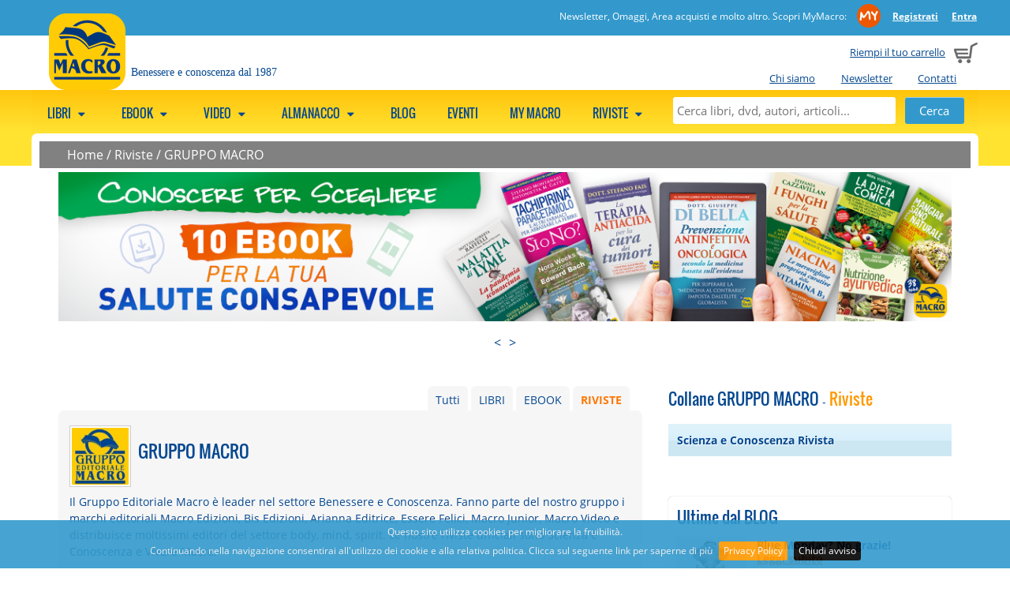

--- FILE ---
content_type: text/html; charset=UTF-8
request_url: https://www.gruppomacro.com/riviste/gruppo-editoriale-macro
body_size: 10682
content:
    <!DOCTYPE html>
    <html class="no-js" xmlns="http://www.w3.org/1999/xhtml" xmlns:og="http://ogp.me/ns#" xmlns:fb="https://www.facebook.com/2008/fbml" xml:lang="it">
<head>
      <meta http-equiv="content-type" content="text/html;charset=UTF-8" />
    <meta name="language" content="it" />
    <title>Riviste GRUPPO MACRO</title>
    <meta name="description" content="Riviste di GRUPPO MACRO. Acquista online le riviste GRUPPO MACRO" />
    <meta name="viewport" content="width=device-width" />
    <meta name="apple-mobile-web-app-title" content="Gruppo Macro" />
    <link rel="apple-touch-icon-precomposed" sizes="120x120" href="//www.gruppomacro.com/ico/apple-touch-icon-120x120-precomposed.png" />
    <link rel="apple-touch-icon-precomposed" sizes="76x76" href="//www.gruppomacro.com/ico/apple-touch-icon-76x76-precomposed.png" />
    <link rel="apple-touch-icon-precomposed" sizes="152x152" href="//www.gruppomacro.com/ico/apple-touch-icon-152x152-precomposed.png" />
    <link rel="shortcut icon" href="//www.gruppomacro.com/ico//favicon.png">
    
          
        <!--CSS -->
        <link href="//www.gruppomacro.com/js/megamenu/megamenu.css?1722864751" rel="stylesheet" type="text/css" /><link href="//www.gruppomacro.com/js/expandingsearch/component.css?1722864751" rel="stylesheet" type="text/css" /><link href="//www.gruppomacro.com/js/tabs/easy-responsive-tabs-schede.css?1722864751" rel="stylesheet" type="text/css" /><link href="//www.gruppomacro.com/css/normalize.css?1722864751" rel="stylesheet" type="text/css" /><link href="//www.gruppomacro.com/css/main.css?1722864751" rel="stylesheet" type="text/css" /><link href="//www.gruppomacro.com/css/font.css?1722864751" rel="stylesheet" type="text/css" /><link href="//www.gruppomacro.com/js/jqueryui/cupertino/jquery-ui-1.10.2.custom.min.css?1722864751" rel="stylesheet" type="text/css" /><link href="//www.gruppomacro.com/js/shadowbox/shadowbox.css?1722864751" rel="stylesheet" type="text/css" /><link href="//www.gruppomacro.com/js/cookiebar/jquery.cookiebar.css?1722864751" rel="stylesheet" type="text/css" /><link href="//www.gruppomacro.com/js/simpler-sidebar/css/simpler-sidebar.css?1722864751" media="screen" rel="stylesheet" type="text/css" />        <!--JS -->
        <script src="//www.gruppomacro.com/js/modernizr-2.6.2-respond-1.1.0.min.js?1722864751" type="text/javascript"></script><script src="//www.gruppomacro.com/js/jquery-1.9.1.min.js?1722864751" type="text/javascript"></script><script src="//www.gruppomacro.com/js/jqueryui/jquery-ui-1.10.2.custom.min.js?1722864751" type="text/javascript"></script><script src="//www.gruppomacro.com/js/megamenu/megamenu.js?1722864751" type="text/javascript"></script><script src="//www.gruppomacro.com/js/tabs/easyResponsiveTabs.js?1722864751" type="text/javascript"></script><script src="//www.gruppomacro.com/js/expandingsearch/classie.js?1722864751" type="text/javascript"></script><script src="//www.gruppomacro.com/js/expandingsearch/uisearch.js?1722864751" type="text/javascript"></script><script src="//www.gruppomacro.com/js/shadowbox/shadowbox.js?1722864751" type="text/javascript"></script><script src="//www.gruppomacro.com/js/cookiebar/jquery.cookiebar.js?1722864751" type="text/javascript"></script><script src="//www.gruppomacro.com/js/common.js?1722864751" type="text/javascript"></script><script src="//www.gruppomacro.com/js/promojs/promoBox.min.js?1722864751" type="text/javascript"></script><script src="//www.gruppomacro.com/js/simpler-sidebar/dist/jquery.simpler-sidebar.min.js?1722864751" type="text/javascript"></script>    <!-- Facebook Pixel Code -->
    <script>
    !function(f,b,e,v,n,t,s){if(f.fbq)return;n=f.fbq=function(){n.callMethod?
    n.callMethod.apply(n,arguments):n.queue.push(arguments)};if(!f._fbq)f._fbq=n;
    n.push=n;n.loaded=!0;n.version='2.0';n.queue=[];t=b.createElement(e);t.async=!0;
    t.src=v;s=b.getElementsByTagName(e)[0];s.parentNode.insertBefore(t,s)}(window,
    document,'script','https://connect.facebook.net/en_US/fbevents.js');
    fbq('init', '412873042631441');
    fbq('track', 'PageView');
    </script>
    <noscript><img height="1" width="1" style="display:none" src="https://www.facebook.com/tr?id=412873042631441&ev=PageView&noscript=1" /></noscript>
    <!-- DO NOT MODIFY -->
    <!-- End Facebook Pixel Code -->
            <script type="text/javascript">
          URL_SITE = 'https://www.gruppomacro.com';
          ID_SITE = '1';
        </script>

                      <!-- Hotjar Tracking Code for www.gruppomacro.com -->
              <script>
              (function(h,o,t,j,a,r){
              h.hj=h.hj||function(){(h.hj.q=h.hj.q||[]).push(arguments)};
              h._hjSettings={hjid:400579,hjsv:5};
              a=o.getElementsByTagName('head')[0];
              r=o.createElement('script');r.async=1;
              r.src=t+h._hjSettings.hjid+j+h._hjSettings.hjsv;
              a.appendChild(r);
              })(window,document,'//static.hotjar.com/c/hotjar-','.js?sv=');
              </script>
                          <script type="text/javascript"> _linkedin_partner_id = "2788164"; window._linkedin_data_partner_ids = window._linkedin_data_partner_ids || []; window._linkedin_data_partner_ids.push(_linkedin_partner_id); </script><script type="text/javascript"> (function(){var s = document.getElementsByTagName("script")[0]; var b = document.createElement("script"); b.type = "text/javascript";b.async = true; b.src = "https://snap.licdn.com/li.lms-analytics/insight.min.js"; s.parentNode.insertBefore(b, s);})(); </script> <noscript> <img height="1" width="1" style="display:none;" alt="" src="https://px.ads.linkedin.com/collect/?pid=2788164&fmt=gif" /> </noscript>
                        <!-- Google Tag Manager -->
          <script>(function(w,d,s,l,i){w[l]=w[l]||[];w[l].push({'gtm.start':
          new Date().getTime(),event:'gtm.js'});var f=d.getElementsByTagName(s)[0],
          j=d.createElement(s),dl=l!='dataLayer'?'&l='+l:'';j.async=true;j.src=
          'https://www.googletagmanager.com/gtm.js?id='+i+dl;f.parentNode.insertBefore(j,f);
          })(window,document,'script','dataLayer','GTM-5NJBDVT');</script>
          <!-- End Google Tag Manager -->
          
        <link href="//www.gruppomacro.com/style.css" rel="stylesheet" type="text/css" />  <link rel="canonical" href="https://www.gruppomacro.com/editori/gruppo-editoriale-macro/a-z.php"></head>
<body style="background-color:transparent;">

  <!-- Google Tag Manager (noscript) -->
<noscript><iframe src="https://www.googletagmanager.com/ns.html?id=GTM-5NJBDVT"
height="0" width="0" style="display:none;visibility:hidden"></iframe></noscript>
<!-- End Google Tag Manager (noscript) -->
          <a href="#" class="scrollup">Scroll</a>

    <div class="cont_head">
              <div class="clearfix mymacro_strip">
          <div class="mymacro_strip_content">
            <div class="logged_panel">
              <span class="claim_desktop">
                                Newsletter, Omaggi, Area acquisti e molto altro. Scopri MyMacro:                <a href="//www.gruppomacro.com/mymacro/" class="my_macro_logo"></a>
                <a href="https://www.gruppomacro.com/mymacro/areariservata.php"><strong>Registrati</strong></a>
                <a href="https://www.gruppomacro.com/mymacro/"><strong>Entra</strong></a>
              </span>
              <span class="claim_mobile">
                                Scopri MyMacro:
                                <a href="//www.gruppomacro.com/mymacro/" class="my_macro_logo"></a>
                <a href="https://www.gruppomacro.com/mymacro/areariservata.php"><strong>Registrati</strong></a>
                <a href="https://www.gruppomacro.com/mymacro/"><strong>Entra</strong></a>
              </span>
            </div>
          </div>
        </div>
                  <header class="clearfix head">
              <div class="cart_preview ">
                      <span class="claim_desktop">
              <a href="https://www.gruppomacro.com/cart/">Riempi il tuo carrello</a>
            </span>
            <span class="claim_mobile">
              Carrello            </span>
                      <span style="margin-left: 5px;"><a href="https://www.gruppomacro.com/cart/"><img src="//www.gruppomacro.com/img/cart.png" alt="Carrello"></a></span>
        </div>

        <ul class="istituzionale claim_desktop">
                    <li><a href="https://www.gruppomacro.com/testi/chi_siamo.php">Chi siamo</a></li>
                    <li><a href="https://www.gruppomacro.com/mymacro/newsletter.php">Newsletter</a></li>
                    <li><a href="https://www.gruppomacro.com/contatti.php">Contatti</a></li>
                  </ul>
              <div class="logo " onclick="document.location.href='https://www.gruppomacro.com/'"></div>
              <span class="claim">Benessere e conoscenza dal 1987</span>
        
    </header>
        </div>

    <!--MEGAMENU -->
    <nav>
    <ul class="megamenu skyblue">
              <div id="sb-search" class="sb-search">
          <form method="get" action="//www.gruppomacro.com/ricerca.php">
            <input class="sb-search-input" placeholder="Cerca libri, dvd, autori, articoli..." type="text" value="" name="search" id="search">
            <input class="sb-search-submit" id="sb-search-submit" type="submit" value="">
            <span class="sb-icon-search"></span>
          </form>
        </div>

      <!--static search -->
      <div class="static_search">
        <form method="get" action="//www.gruppomacro.com/ricerca.php">
          <input placeholder="Cerca libri, dvd, autori, articoli..." type="text" value="" name="search" id="static_search">
          <input type="submit" class="submit" value="Cerca">
        </form>
      </div>

                  <li>
              <a href="javascript:void(0);">
              Libri                              <span class="fo-down-dir"></span>
                              </a>
                                  <div class="megapanel">
                <div class="submenu">
            <ul>
                                <li>
                                         <a href="https://www.gruppomacro.com/libri/prossimamente.php" title="Prossimamente">Prossimamente</a>                                        </li>
                                    <li>
                                         <a href="https://www.gruppomacro.com/libri/macro-edizioni/a-z.php" title="Novità Macro">Novità Macro</a>                                        </li>
                                    <li>
                                         <a href="https://www.gruppomacro.com/libri/arianna-editrice/a-z.php" title="Novità Arianna">Novità Arianna</a>                                        </li>
                                    <li>
                                         <a href="https://www.gruppomacro.com/libri/macro-junior/a-z.php" title="Novità Macro Junior">Novità Macro Junior</a>                                        </li>
                                    <li>
                                         <a href="https://www.gruppomacro.com/editori/macrovideo/a-z.php" title="Novità Macro Video">Novità Macro Video</a>                                        </li>
                                    <li>
                                         <a href="https://www.gruppomacro.com/ricerca.php?search=audiolibro%20mp3&tipo=prodotto" title="Audiolibri">Audiolibri</a>                                        </li>
                                    <li>
                                         <a href="https://www.gruppomacro.com/con_omaggi.php" title="OMAGGI">OMAGGI</a>                                        </li>
                                    <li>
                                         <a href="https://www.gruppomacro.com/libri/bestseller.php" title="Classifica">Classifica</a>                                        </li>
                                    <li>
                                         <a href="https://www.gruppomacro.com/libri/remainder.php" title="Libri a metà prezzo">Libri a metà prezzo</a>                                        </li>
                                    <li>
                                         <a href="https://www.gruppomacro.com/libri/usati.php" title="Usati">Usati</a>                                        </li>
                                    <li>
                                         <a href="https://www.gruppomacro.com/cartolibro/a-z.php" title="Cartolibro">Cartolibro</a>                                        </li>
                                    <li>
                                         <a href="https://www.gruppomacro.com/libri/a-z.php" title="Tutti i Libri">Tutti i Libri</a>                                        </li>
                                    <li>
                                         <a href="https://www.gruppomacro.com/libri/autori.php" title="Autori">Autori</a>                                        </li>
                                <div class="clearfix"></div>
              </ul>
           </div>
                    <div class="submenu">
            <ul>
                                <li>
                                        <h5>
                        <a href="https://www.gruppomacro.com//libri/macro-edizioni/a-z.php" title="MACRO EDIZIONI">MACRO EDIZIONI</a>                      </h5>
                                        </li>
                                    <li>
                                         <a href="https://www.gruppomacro.com/libri/macro-edizioni/fare-l-amore" title="Amore Consapevole">Amore Consapevole</a>                                        </li>
                                    <li>
                                         <a href="https://www.gruppomacro.com/libri/macro-edizioni/il-giardino-di-eva/a-z.php" title="Sentiero Femminile">Sentiero Femminile</a>                                        </li>
                                    <li>
                                         <a href="https://www.gruppomacro.com/libri/macro-edizioni/tecniche-corporee/a-z.php" title="Tecniche Corporee">Tecniche Corporee</a>                                        </li>
                                    <li>
                                         <a href="https://www.gruppomacro.com/libri/macro-edizioni/la-biblioteca-benessere/a-z.php" title="La Biblioteca del Benessere">La Biblioteca del Benessere</a>                                        </li>
                                    <li>
                                         <a href="https://www.gruppomacro.com/libri/macro-edizioni/salute-alimentazione/a-z.php" title="Salute e Alimentazione">Salute e Alimentazione</a>                                        </li>
                                    <li>
                                         <a href="https://www.gruppomacro.com/libri/macro-edizioni/nuova-saggezza/a-z.php" title="Nuova Saggezza">Nuova Saggezza</a>                                        </li>
                                    <li>
                                         <a href="https://www.gruppomacro.com/libri/macro-edizioni/scienza-e-conoscenza/a-z.php" title="Scienza e Conoscenza">Scienza e Conoscenza</a>                                        </li>
                                    <li>
                                         <a href="https://www.gruppomacro.com/libri/macro-edizioni/il-filo-verde-arianna/a-z.php" title="Il Filo Verde">Il Filo Verde</a>                                        </li>
                                    <li>
                                         <a href="https://www.gruppomacro.com/libri/macro-edizioni/verita-nascoste/a-z.php" title="Verità Nascoste">Verità Nascoste</a>                                        </li>
                                    <li>
                                        <a class="collane" href="https://www.gruppomacro.com/libri/macro-edizioni/" title="tutte le collane">tutte le collane</a>                                        </li>
                                            <div class="clearfix"></div>
                        </ul>
                        <ul>
                                          <li>
                                        <h5>
                        <a href="https://www.gruppomacro.com/libri/macro-junior/" title="MACRO JUNIOR">MACRO JUNIOR</a>                      </h5>
                                        </li>
                                            <div class="clearfix"></div>
                        </ul>
                        <ul>
                                          <li>
                                        <h5>
                        <a href="https://www.gruppomacro.com/libri/arianna-editrice/" title="ARIANNA EDITRICE">ARIANNA EDITRICE</a>                      </h5>
                                        </li>
                                <div class="clearfix"></div>
              </ul>
           </div>
                    <div class="submenu">
            <ul>
                                <li>
                                        <h5>
                        MACRO FRANCIA                      </h5>
                                        </li>
                                    <li>
                                         <a href="https://www.gruppomacro.com//libri/macro-editions/a-z.php" title="Libri Macro Èditions">Libri Macro Èditions</a>                                        </li>
                                            <div class="clearfix"></div>
                        </ul>
                        <ul>
                                          <li>
                                        <h5>
                        MACRO SPAGNA                      </h5>
                                        </li>
                                    <li>
                                         <a href="https://www.gruppomacro.com//libri/macro-ediciones/a-z.php" title="Libri Macro Ediciones">Libri Macro Ediciones</a>                                        </li>
                                            <div class="clearfix"></div>
                        </ul>
                        <ul>
                                          <li>
                                        <h5>
                        MACRO REGNO UNITO                      </h5>
                                        </li>
                                    <li>
                                         <a href="https://www.gruppomacro.com/libri/mge-uk/a-z.php" title="Libri Macro Editions">Libri Macro Editions</a>                                        </li>
                                <div class="clearfix"></div>
              </ul>
           </div>
                    <div class="submenu">
            <ul>
                                <li>
                                        <h5>
                        ALTRI EDITORI                      </h5>
                                        </li>
                                    <li>
                                         <a href="https://www.gruppomacro.com/libri/uno-editori/a-z.php" title="Uno Editori">Uno Editori</a>                                        </li>
                                    <li>
                                         <a href="https://www.gruppomacro.com/libri/one-books/a-z.php" title="One Books">One Books</a>                                        </li>
                                    <li>
                                         <a href="https://www.gruppomacro.com/libri/nuova-ipsa-editore-srl/a-z.php" title="Nuova IPSA Editore">Nuova IPSA Editore</a>                                        </li>
                                    <li>
                                         <a href="https://www.gruppomacro.com/libri/bonomi-editore/a-z.php" title="Bonomi Editore">Bonomi Editore</a>                                        </li>
                                    <li>
                                         <a href="https://www.gruppomacro.com/libri/macro-edizioni-distribuzione/a-z.php" title="Macro Edizioni Distribuzione">Macro Edizioni Distribuzione</a>                                        </li>
                                    <li>
                                         <a href="https://www.gruppomacro.com/libri/stazione-celeste-edizioni/a-z.php" title="Stazione Celeste Edizioni">Stazione Celeste Edizioni</a>                                        </li>
                                    <li>
                                         <a href="https://www.gruppomacro.com/libri/edizioni-sapio/a-z.php" title="Edizioni Sapio">Edizioni Sapio</a>                                        </li>
                                    <li>
                                         <a href="https://www.gruppomacro.com/libri/macro-edizioni-edizioni-enea/a-z.php" title="Edizioni Macro-Enea">Edizioni Macro-Enea</a>                                        </li>
                                    <li>
                                         <a href="https://www.gruppomacro.com/libri/edizioni-enea/a-z.php" title="Edizioni Enea">Edizioni Enea</a>                                        </li>
                                    <li>
                                         <a href="https://www.gruppomacro.com/libri/om-edizioni/a-z.php" title="Om Edizioni">Om Edizioni</a>                                        </li>
                                    <li>
                                         <a href="https://www.gruppomacro.com/libri/iti-edizioni/a-z.php" title="ITI Edizioni">ITI Edizioni</a>                                        </li>
                                    <li>
                                         <a href="https://www.gruppomacro.com/libri/gallucci-editore/a-z.php" title="Gallucci Editore">Gallucci Editore</a>                                        </li>
                                    <li>
                                         <a href="https://www.gruppomacro.com/libri/edizioni-usborne/a-z.php" title="Edizioni Usborne">Edizioni Usborne</a>                                        </li>
                                    <li>
                                         <a href="https://www.gruppomacro.com/libri/crisalide-editore/a-z.php" title="Crisalide Editore">Crisalide Editore</a>                                        </li>
                                    <li>
                                         <a href="https://www.gruppomacro.com/libri/andromeda/a-z.php" title="Andromeda Edizioni">Andromeda Edizioni</a>                                        </li>
                                    <li>
                                         <a href="https://www.gruppomacro.com/libri/spazio-interiore/a-z.php" title="Spazio Interiore">Spazio Interiore</a>                                        </li>
                                    <li>
                                         <a href="https://www.gruppomacro.com/libri/edizioni-l-arcipelago/a-z.php" title="Edizioni l'Arcipelago">Edizioni l'Arcipelago</a>                                        </li>
                                <div class="clearfix"></div>
              </ul>
           </div>
                </div>
                  </li>
                        <li>
              <a href="javascript:void(0);">
              eBook                              <span class="fo-down-dir"></span>
                              </a>
                                  <div class="megapanel">
                <div class="submenu">
            <ul>
                                <li>
                                         <a href="https://www.gruppomacro.com/ebook/a-z.php" title="Tutti gli Ebook">Tutti gli Ebook</a>                                        </li>
                                    <li>
                                         <a href="https://www.gruppomacro.com/ebook/bestseller.php" title="Bestseller">Bestseller</a>                                        </li>
                                    <li>
                                         <a href="https://www.gruppomacro.com/ebook/autori.php" title="Autori">Autori</a>                                        </li>
                                    <li>
                                         <a href="https://www.gruppomacro.com/omaggi_list.php" title="OMAGGI">OMAGGI</a>                                        </li>
                                <div class="clearfix"></div>
              </ul>
           </div>
                    <div class="submenu">
            <ul>
                                <li>
                                        <h5>
                        <a href="https://www.gruppomacro.com/ebook/macro-edizioni/" title="MACRO EDIZIONI">MACRO EDIZIONI</a>                      </h5>
                                        </li>
                                    <li>
                                         <a href="https://www.gruppomacro.com/ebook/macro-edizioni/salute-alimentazione/" title="Salute e Alimentazione">Salute e Alimentazione</a>                                        </li>
                                    <li>
                                         <a href="https://www.gruppomacro.com/ebook/macro-edizioni/la-biblioteca-benessere/" title="La Biblioteca del Benessere">La Biblioteca del Benessere</a>                                        </li>
                                    <li>
                                         <a href="https://www.gruppomacro.com/ebook/macro-edizioni/nuova-saggezza/" title="Nuova Saggezza">Nuova Saggezza</a>                                        </li>
                                    <li>
                                         <a href="https://www.gruppomacro.com/ebook/macro-edizioni/scienza-e-conoscenza/" title="Scienza e Conoscenza">Scienza e Conoscenza</a>                                        </li>
                                    <li>
                                         <a href="https://www.gruppomacro.com/ebook/macro-edizioni/verita-nascoste/" title="Verità Nascoste">Verità Nascoste</a>                                        </li>
                                    <li>
                                        <a class="collane" href="https://www.gruppomacro.com/ebook/macro-edizioni/" title="tutte le collane">tutte le collane</a>                                        </li>
                                <div class="clearfix"></div>
              </ul>
           </div>
                    <div class="submenu">
            <ul>
                                <li>
                                        <h5>
                        <a href="https://www.gruppomacro.com/ebook/bis-edizioni/" title="BIS EDIZIONI">BIS EDIZIONI</a>                      </h5>
                                        </li>
                                    <li>
                                         <a href="https://www.gruppomacro.com/ebook/bis-edizioni/la-scienza-della-mente/" title="La Scienza della Mente">La Scienza della Mente</a>                                        </li>
                                    <li>
                                         <a href="https://www.gruppomacro.com/ebook/bis-edizioni/i-classici-della-scienza-mente/" title="I Classici della Scienza della Mente">I Classici della Scienza della Mente</a>                                        </li>
                                    <li>
                                         <a href="https://www.gruppomacro.com/ebook/bis-edizioni/spiritualita/" title="Spiritualità">Spiritualità</a>                                        </li>
                                    <li>
                                         <a href="https://www.gruppomacro.com/ebook/bis-edizioni/i-classici-della-spiritualita/" title="I Classici della spiritualita">I Classici della spiritualita</a>                                        </li>
                                    <li>
                                         <a href="https://www.gruppomacro.com/ebook/bis-edizioni/tecniche-corporee/" title="Tecniche Corporee">Tecniche Corporee</a>                                        </li>
                                    <li>
                                         <a href="https://www.gruppomacro.com/ebook/bis-edizioni/le-parole-dell-amore/" title="Le Parole dell'Amore">Le Parole dell'Amore</a>                                        </li>
                                    <li>
                                        <a class="collane" href="https://www.gruppomacro.com/ebook/bis-edizioni/" title="tutte le collane">tutte le collane</a>                                        </li>
                                <div class="clearfix"></div>
              </ul>
           </div>
                    <div class="submenu">
            <ul>
                                <li>
                                        <h5>
                        <a href="https://www.gruppomacro.com/ebook/arianna-editrice/" title="ARIANNA EDITRICE">ARIANNA EDITRICE</a>                      </h5>
                                        </li>
                                    <li>
                                         <a href="https://www.gruppomacro.com/ebook/arianna-editrice/arianna-e-consapevole/" title="Arianna e Consapevole">Arianna e Consapevole</a>                                        </li>
                                    <li>
                                         <a href="https://www.gruppomacro.com/ebook/arianna-editrice/un-altra-storia/" title="Un'Altra Storia">Un'Altra Storia</a>                                        </li>
                                            <div class="clearfix"></div>
                        </ul>
                        <ul>
                                          <li>
                                        <h5>
                        <a href="https://www.gruppomacro.com/ebook/essere-felici/" title="ESSERE FELICI">ESSERE FELICI</a>                      </h5>
                                        </li>
                                    <li>
                                         <a href="https://www.gruppomacro.com/ebook/essere-felici/motivazionale/" title="Motivazionale">Motivazionale</a>                                        </li>
                                    <li>
                                         <a href="https://www.gruppomacro.com/ebook/essere-felici/self-help/" title="Self-Help">Self-Help</a>                                        </li>
                                    <li>
                                         <a href="https://www.gruppomacro.com/ebook/prossimamente.php" title="Prossimamente">Prossimamente</a>                                        </li>
                                <div class="clearfix"></div>
              </ul>
           </div>
                </div>
                  </li>
                        <li>
              <a href="javascript:void(0);">
              Video                              <span class="fo-down-dir"></span>
                              </a>
                                  <div class="megapanel">
                <div class="submenu">
            <ul>
                                <li>
                                         <a href="https://www.gruppomacro.com/ondemand/" title="Video On Demand">Video On Demand</a>                                        </li>
                                    <li>
                                         <a href="https://www.gruppomacro.com/academy/" title="Academy">Academy</a>                                        </li>
                                    <li>
                                         <a href="https://www.gruppomacro.com/academy/?show_bundle=1" title="PREMIUM">PREMIUM</a>                                        </li>
                                    <li>
                                         <a href="https://www.gruppomacro.com/dvd/" title=" DVD"> DVD</a>                                        </li>
                                    <li>
                                         <a href="https://www.gruppomacro.com/ondemand/con_omaggi.php" title="OMAGGI">OMAGGI</a>                                        </li>
                                    <li>
                                         <a href="https://www.gruppomacro.com/dvd/remainder.php" title="Remainder">Remainder</a>                                        </li>
                                <div class="clearfix"></div>
              </ul>
           </div>
                    <div class="submenu">
            <ul>
                                <li>
                                        <h5>
                        <a href="https://www.gruppomacro.com/editori/macrovideo/" title="MACRO VIDEO">MACRO VIDEO</a>                      </h5>
                                        </li>
                                    <li>
                                         <a href="https://www.gruppomacro.com/collane/nuova-saggezza-dvd/" title="Nuova Saggezza">Nuova Saggezza</a>                                        </li>
                                    <li>
                                         <a href="https://www.gruppomacro.com/collane/pnl-e-formazione/" title="PNL e Formazione">PNL e Formazione</a>                                        </li>
                                    <li>
                                         <a href="https://www.gruppomacro.com/collane/scienza-e-conoscenza-dvd/" title="Scienza e Conoscenza">Scienza e Conoscenza</a>                                        </li>
                                    <li>
                                         <a href="https://www.gruppomacro.com/collane/salute-e-benessere/" title="Videoteca del Benessere">Videoteca del Benessere</a>                                        </li>
                                    <li>
                                         <a href="https://www.gruppomacro.com/collane/verita-nascoste-dvd/" title="Verità Nascoste">Verità Nascoste</a>                                        </li>
                                    <li>
                                        <a class="collane" href="https://www.gruppomacro.com/editori/macrovideo/" title="tutte le collane">tutte le collane</a>                                        </li>
                                <div class="clearfix"></div>
              </ul>
           </div>
                    <div class="submenu">
            <ul>
                                <li>
                                        <h5>
                        <a href="https://www.gruppomacro.com/editori/mt0/" title="MT0 - MacroTiConZero">MT0 - MacroTiConZero</a>                      </h5>
                                        </li>
                                    <li>
                                         <a href="https://www.gruppomacro.com/collane/mt0-ecoscienza/" title="Eco-Scienze">Eco-Scienze</a>                                        </li>
                                <div class="clearfix"></div>
              </ul>
           </div>
                </div>
                  </li>
                        <li>
              <a href="javascript:void(0);">
              Almanacco                              <span class="fo-down-dir"></span>
                              </a>
                                  <div class="megapanel">
                <div class="submenu">
            <ul>
                            <div class="clearfix"></div>
              </ul>
           </div>
                </div>
                  </li>
                        <li>
              <a href="https://www.gruppomacro.com/blog/">
              Blog                            </a>
                                        </li>
                        <li>
              <a href="https://www.gruppomacro.com/eventi/">
              Eventi                            </a>
                                  <div class="megapanel">
                <div class="submenu">
            <ul>
                            <div class="clearfix"></div>
              </ul>
           </div>
                </div>
                  </li>
                        <li>
              <a href="https://www.gruppomacro.com/mymacro/">
              My Macro                            </a>
                                  <div class="megapanel">
                <div class="submenu">
            <ul>
                            <div class="clearfix"></div>
              </ul>
           </div>
                </div>
                  </li>
                        <li>
              <a href="javascript:void(0);">
              Riviste                              <span class="fo-down-dir"></span>
                              </a>
                                  <div class="megapanel">
                <div class="submenu">
            <ul>
                                <li>
                                         <a href="https://www.gruppomacro.com/collane/almanacco/a-z.php" title="Macro Almanacco">Macro Almanacco</a>                                        </li>
                                    <li>
                                         <a href="https://www.gruppomacro.com/riviste/gruppo-editoriale-macro/scienza-e-conoscenza-rivista/" title="Scienza e Conoscenza">Scienza e Conoscenza</a>                                        </li>
                                    <li>
                                         <a href="https://www.gruppomacro.com/collane/speciali-di-scienza-e-conoscenza/a-z.php" title="Speciali di Scienza e Conoscenza">Speciali di Scienza e Conoscenza</a>                                        </li>
                                <div class="clearfix"></div>
              </ul>
           </div>
                </div>
                  </li>
                </ul>
    </nav>
            <div id="popunder">
          <a href="javascript:closeModal()"><img class="close-pu" src="https://www.gruppomacro.com/img/icon-pu.png"></a>
          <div class="content-pu">
            <div id="popunder-msg-wrapper" class="msg"></div>
                        <div id="pu-presentation">
              <p><strong>SPESE DI SPEDIZIONE GRATIS*</strong><br /><em>* per ordini superiori a 14,89 euro</em></p>              <form id="modal-discount-frm" action="https://www.gruppomacro.com/feed/popunder.php" method="post" onsubmit="return modalDiscountCheckForm(this)">
                    <input type="hidden" name="id_campagna" value="19" />
                    <input type="email" name="email" value="" placeholder="Inserisci la tua email"/>
                    <script src='https://www.google.com/recaptcha/api.js' async defer></script>
    <script>
      function myReCaptchaSubmit(){
        var my_form = $("#g-recaptcha-btn").closest("form");
        my_form.submit();
        }
    </script>
    <button id="g-recaptcha-btn" class="g-recaptcha submit" data-sitekey="6LdMVEYUAAAAACmOukD0binWVzTxHyrqi_FQMQ3B" data-callback="myReCaptchaSubmit">Ricevi il buono ora!</button>
                    <br />
                <small><a href="https://www.gruppomacro.com/testi/privacy.php" target="_blank">(Visualizza Informativa)</a></small>
              </form>
            </div>
          </div>
        </div>

    <script>
      
      function closeModal(){
        $("#popunder").slideToggle();

      }

      function pophoverModalShow(){
         var viewed = $('body').data('popunder_viewed');

         if(!viewed){
           $('body').data('popunder_viewed', true);
           $('#popunder').slideToggle();
           
               ga('send', {
      hitType: 'event',
      eventCategory: 'Popunder',
      eventAction: 'open',
      eventLabel: 'Apertura popunder: campagna buoni 19',
      eventValue: '19'
      });
               
         }
       }

      $(function(){
        $(window).scroll(pophoverModalShow);
      });

            document.cookie = 'popunder-buono-19=1;';

      function modalDiscountCheckForm(frm){

        // ajax submit
        var myform = $('#modal-discount-frm');

        $.post(myform.attr('action'), myform.serialize(), function(result){

          var result_json = JSON.parse(result);

          if (result_json.error){
            $("#popunder-msg-wrapper").html("<div class=\"warning\">" + result_json.error + "</div>");
            }
          else if (result_json.ok){
            $("#popunder-msg-wrapper").html("<div class=\"info\">" + result_json.ok + "</div>");
            
            // evento analytics adhoc
            
                ga('send', {
      hitType: 'event',
      eventCategory: 'Popunder',
      eventAction: 'registration',
      eventLabel: 'Richiesta registrazione: campagna buoni 19',
      eventValue: '19'
       });
    
            }
          
          if(result_json.clear){
            $("#pu-presentation").remove();
            $("#pu-img").remove();
            }
          
          });

        // cosi non fa mai il submit
        return false;
      }
    </script>
    
  <div class="wrapper">
        <div class="briciole_pane">
      <a href="https://www.gruppomacro.com">Home</a> / <a href="https://www.gruppomacro.com/riviste">Riviste</a> / <a href="/riviste/gruppo-editoriale-macro">GRUPPO MACRO</a>    </div>
        <div class="main-container">

      <link href="//www.gruppomacro.com/js/owl-carousel-2.3.4/assets/owl.carousel.css?1722864751" media="screen" rel="stylesheet" type="text/css" /><link href="//www.gruppomacro.com/js/owl-carousel-2.3.4/assets/owl.theme.default.css?1722864751" media="screen" rel="stylesheet" type="text/css" /><script src="//www.gruppomacro.com/js/owl-carousel-2.3.4/owl.carousel.min.js?1722864751" type="text/javascript"></script>      <script>
         $(document).ready(function() {

           $(".owl-carousel").each(function(i, el){

            var owl = $(el);

            var owl_items = 4;
            var owl_autoplay = false;
            var owl_autoplay_time = false;
            var owl_center = false;
            var owl_show_dots = true;
            var owl_nav = false;
            var owl_loop = false;
            var owl_nav_element = ["<", ">"];

            if( owl.attr("rel") == "banner"){
              owl_loop = true;
              owl_items = 1;
              owl_autoplay = true;
              owl_autoplay_time = 5000;
              owl_center = true;
              owl_show_dots = false;
              owl_nav = true;
            }

          if( owl.attr("rel") == "blog"){
            owl_items = 1;
            owl_show_dots = false;
            owl_nav = true;
            owl_loop = true;
            owl_nav_element = ["&#9664;", "&#9654;"];
          }

          if( owl.attr("rel") == "prod-macro"){
            owl_items = 2;
            owl_show_dots = false;
            owl_nav = true;
            owl_loop = true;
          }
          
          if(owl.attr("rel") == "my-biblioteca" || owl.attr("rel") == "my-biblioteca-4"){
            owl_items = 3;
            if(owl.attr("rel") == "my-biblioteca-4")
              owl_items = 4;
            owl_show_dots = false;
            owl_loop = false;
            owl_nav = true;

            owl_nav_element = ['<img src="https://www.gruppomacro.com/img/owl-chevron-left.png" />', '<img src="https://www.gruppomacro.com/img/owl-chevron-right.png" />'];
          }
          
          var owl_options = {
            dots: owl_show_dots,
            autoplay: owl_autoplay,
            autoplayTimeout: owl_autoplay_time,
            items: owl_items,
            center: owl_center,
            loop: owl_loop,
            nav: owl_nav,
            navText: owl_nav_element
          };

        // l'opzine loop da un erorre se c'è solo un item (bug del plugin)
        var nr_items  = owl.find("img").length;
        if(nr_items <= 1)
          {
          if(owl_options.loop)
            delete owl_options.loop;
          // Via le freccine...
          delete owl_options.nav;
          }

        owl.owlCarousel(owl_options);
        });


        // questo usateo per le tab di articoli/blog segue una config tutta sua
        if($("#owl-carousel-blog")){

          $("#owl-carousel-blog").on('initialized.owl.carousel', function(event) {
            $("div#owl-carousel-blog div.owl-stage").css("min-width", "450px");
            })


          $("#owl-carousel-blog").owlCarousel({
            items: 1,
            dots: false,
            autoWidth: true,
            nav: false
          });


        $('#next-item').click(function() {
          $("#owl-carousel-blog").trigger('next.owl.carousel');
          })

        $('#prev-item').click(function() {
          $("#owl-carousel-blog").trigger('prev.owl.carousel');
          })
        }
      });
      </script>
            <div id="owl-carousel" class="owl-carousel owl-theme resp-tab-content banner-header" rel="banner">
        <div class="banner-default"><a href="https://www.gruppomacro.com/ebook/a-z.php"><img src="//www.gruppomacro.com/data/banner/b/banner_macro_ebook_dicembre_2025_macro_homepage_1180x197.png"  alt="ebook salute" class="banner_top"></a></div><div class="banner-default"><a href="https://c8d8b.emailsp.com/frontend/LandingPage.aspx?idList=1&idLP=253&guid=D8F126C3-F80E-423F-9219-C565613EDC6E"><img src="//www.gruppomacro.com/data/banner/b/banner_cataloghi_macro_homepage_1180x197-32114-88665.png"  alt="" class="banner_top"></a></div>      </div>
            <div class="main">
      <section>

        <div class="elenco_prodotti_titolo_pag topmargine">

                      <ul class="filtro_tipologia">
                              <li><a href="https://www.gruppomacro.com/riviste/gruppo-editoriale-macro/a-z.php" class="onfocus">RIVISTE</a></li>
                                <li><a href="https://www.gruppomacro.com/ebook/gruppo-editoriale-macro/a-z.php" >EBOOK</a></li>
                                <li><a href="https://www.gruppomacro.com/libri/gruppo-editoriale-macro/a-z.php" >LIBRI</a></li>
                                <li><a href="https://www.gruppomacro.com/editori/gruppo-editoriale-macro/a-z.php" >Tutti</a></li>
                              <div class="clearfix"></div>
            </ul>
            
          <div class="margin_mobile">
                      <div class="marchio_editoriale_logo_small">
              <img src="https://www.gruppomacro.com/data/marchi_editoriali/big/g/gruppo-editoriale-macro.jpg" alt="GRUPPO MACRO">
            </div>
            <div style="padding-top: 15px;padding-left: 5px;display:inline-block;">
              <h1>GRUPPO MACRO</h1>
            </div>
                      </div>

                      <div class="descrizione_prodotto preview">
              <p><p>Il Gruppo Editoriale Macro è leader nel settore Benessere e Conoscenza. Fanno parte del nostro gruppo i marchi editoriali Macro Edizioni, Bis Edizioni, Arianna Editrice, Essere Felici, Macro Junior, Macro Video e distribuisce moltissimi editori del settore body, mind, spirit. Le nostre riviste ufficiali sono Scienza e Conoscenza e Vivere Macro.</p></p>
            </div>
                      <ul class="elenco_prodotti_filtro" style="margin-top:2%;">
            <li><a href="https://www.gruppomacro.com/riviste/gruppo-editoriale-macro" class="selected" class="selected" title="Presentazione">Presentazione</a></li>
                          <li><a href="https://www.gruppomacro.com/riviste/gruppo-editoriale-macro/a-z.php"  title="Tutte le Riviste">Tutte le Riviste</a></li>
                        </ul>

        </div>
        <div class="clearfix"></div>

        
      </section>

      </div>

      <div class="submain">
      <aside>
                  <div class="menu_collane">
            <h4>Collane GRUPPO MACRO</h4> - <span class="remark_tipologia">Riviste</span>            <ul class="menu_collane">
                              <li><a href="https://www.gruppomacro.com/riviste/gruppo-editoriale-macro/scienza-e-conoscenza-rivista/a-z.php" title="Scienza e Conoscenza Rivista">Scienza e Conoscenza Rivista</a></li>
                              <li></li>
            </ul>
          </div>
          
    	      <div class="ultime_blog">
      <h4>Ultime dal BLOG</h4>
                  <div>
                          <a href="https://www.gruppomacro.com/blog/crescita-personale/blue-monday-trasformare-il-giorno-piu-grigio-dell-anno-in-un-occasione-di-positi"><img class="preview" src="https://www.gruppomacro.com/data/blog/small/b/blue-monday-no-grazie.png" alt="Blue Monday? No grazie!" /></a>                          <p>Blue Monday? No grazie!<br>
            <a href="https://www.gruppomacro.com/blog/crescita-personale/blue-monday-trasformare-il-giorno-piu-grigio-dell-anno-in-un-occasione-di-positi" >Leggi subito</a></p>
            <span class="clearfix"></span>
          </div>
          <div class="separator"></div>
          <div class="clearfix"></div>
                    <div>
                          <a href="https://www.gruppomacro.com/blog/femminile-sacro/il-viaggio-nelle-13-notti-sacre"><img class="preview" src="https://www.gruppomacro.com/data/blog/small/f/femminile-sacro-6.png" alt="Il Viaggio nelle 13 Notti Sacre" /></a>                          <p>Il Viaggio nelle 13 Notti Sacre<br>
            <a href="https://www.gruppomacro.com/blog/femminile-sacro/il-viaggio-nelle-13-notti-sacre" >Leggi subito</a></p>
            <span class="clearfix"></span>
          </div>
          <div class="separator"></div>
          <div class="clearfix"></div>
                    <div>
                          <a href="https://www.gruppomacro.com/blog/bambini-e-ragazzi/imparare-dalla-natura-un-viaggio-educativo-nella-giornata-internazionale-della-m"><img class="preview" src="https://www.gruppomacro.com/data/blog/small/m/macro-junior-3.png" alt="Imparare dalla Natura: un viaggio educativo nella Giornata Internazionale della Montagna." /></a>                          <p>Imparare dalla Natura: un viaggio educativo nella Giornata Internazionale della Montagna.<br>
            <a href="https://www.gruppomacro.com/blog/bambini-e-ragazzi/imparare-dalla-natura-un-viaggio-educativo-nella-giornata-internazionale-della-m" >Leggi subito</a></p>
            <span class="clearfix"></span>
          </div>
          <div class="separator"></div>
          <div class="clearfix"></div>
                    <div>
                          <a href="https://www.gruppomacro.com/blog/salute-e-benessere/squilibri-fisiologici-alimenti-funzionali-e-malattia-un-approccio-olistico-alla"><img class="preview" src="https://www.gruppomacro.com/data/blog/small/d/dottore-cosa-posso-mangiare.png" alt="Squilibri fisiologici, alimenti funzionali e malattia: un approccio olistico alla salute" /></a>                          <p>Squilibri fisiologici, alimenti funzionali e malattia: un approccio olistico alla salute<br>
            <a href="https://www.gruppomacro.com/blog/salute-e-benessere/squilibri-fisiologici-alimenti-funzionali-e-malattia-un-approccio-olistico-alla" >Leggi subito</a></p>
            <span class="clearfix"></span>
          </div>
          <div class="separator"></div>
          <div class="clearfix"></div>
                    <div>
                          <a href="https://www.gruppomacro.com/blog/cure-alternative/le-proteine-secondo-santa-ildegarda-di-bingen"><img class="preview" src="https://www.gruppomacro.com/data/blog/small/i/ildegarda.png" alt="Le proteine secondo santa Ildegarda di Bingen" /></a>                          <p>Le proteine secondo santa Ildegarda di Bingen<br>
            <a href="https://www.gruppomacro.com/blog/cure-alternative/le-proteine-secondo-santa-ildegarda-di-bingen" >Leggi subito</a></p>
            <span class="clearfix"></span>
          </div>
          <div class="separator"></div>
          <div class="clearfix"></div>
                    <div>
                          <a href="https://www.gruppomacro.com/blog/nuova-saggezza/attrarre-l-amore-con-la-legge-di-attrazione"><img class="preview" src="https://www.gruppomacro.com/data/blog/small/a/attrarre-l-amore-con-la-legge-di-attrazione.jpg" alt="Attrarre l'Amore con la Legge di Attrazione" /></a>                          <p>Attrarre l'Amore con la Legge di Attrazione<br>
            <a href="https://www.gruppomacro.com/blog/nuova-saggezza/attrarre-l-amore-con-la-legge-di-attrazione" >Leggi subito</a></p>
            <span class="clearfix"></span>
          </div>
          <div class="separator"></div>
          <div class="clearfix"></div>
                    <div>
                          <a href="https://www.gruppomacro.com/blog/alimentazione-e-diete/frullati-di-frutta-7-ricette-vegan"><img class="preview" src="https://www.gruppomacro.com/data/blog/small/f/frullati-di-frutta-7-ricette-vegan.jpg" alt="Frullati di frutta: 7 ricette vegan per deliziare il tuo palato" /></a>                          <p>Frullati di frutta: 7 ricette vegan per deliziare il tuo palato<br>
            <a href="https://www.gruppomacro.com/blog/alimentazione-e-diete/frullati-di-frutta-7-ricette-vegan" >Leggi subito</a></p>
            <span class="clearfix"></span>
          </div>
          <div class="separator"></div>
          <div class="clearfix"></div>
                    <div>
                          <a href="https://www.gruppomacro.com/blog/alimentazione-e-diete/succhi-detox-5-ricette-di-estratti-depurativi"><img class="preview" src="https://www.gruppomacro.com/data/blog/small/s/succhi-detox-5-ricette-di-estratti-depurativi.jpg" alt="Succhi Detox: 5 ricette di estratti depurativi" /></a>                          <p>Succhi Detox: 5 ricette di estratti depurativi<br>
            <a href="https://www.gruppomacro.com/blog/alimentazione-e-diete/succhi-detox-5-ricette-di-estratti-depurativi" >Leggi subito</a></p>
            <span class="clearfix"></span>
          </div>
          <div class="separator"></div>
          <div class="clearfix"></div>
                    <div>
                          <a href="https://www.gruppomacro.com/blog/alimentazione-e-diete/5-motivi-per-cui-la-vitamina-c-ti-mantiene-sano-e-in-forma"><img class="preview" src="https://www.gruppomacro.com/data/blog/small/5/5-motivi-per-cui-la-vitamina-c-ti-mantiene-sano-e-in-forma.jpg" alt="5 motivi per cui la vitamina C ti mantiene sano e in forma" /></a>                          <p>5 motivi per cui la vitamina C ti mantiene sano e in forma<br>
            <a href="https://www.gruppomacro.com/blog/alimentazione-e-diete/5-motivi-per-cui-la-vitamina-c-ti-mantiene-sano-e-in-forma" >Leggi subito</a></p>
            <span class="clearfix"></span>
          </div>
          <div class="separator"></div>
          <div class="clearfix"></div>
                    <div>
                          <a href="https://www.gruppomacro.com/blog/nuove-scienze/entanglement-tutto-e-intimamente-legato-al-di-la-dello-spazio-e-del-tempo"><img class="preview" src="https://www.gruppomacro.com/data/blog/small/e/entanglement.png" alt="Entanglement. Tutto è intimamente legato al di là dello spazio e del tempo!" /></a>                          <p>Entanglement. Tutto è intimamente legato al di là dello spazio e del tempo!<br>
            <a href="https://www.gruppomacro.com/blog/nuove-scienze/entanglement-tutto-e-intimamente-legato-al-di-la-dello-spazio-e-del-tempo" >Leggi subito</a></p>
            <span class="clearfix"></span>
          </div>
          <div class="separator"></div>
          <div class="clearfix"></div>
                </div>
            <a href="https://www.gruppomacro.com/ricerca.php?search=audiolibro" ><img src="//www.gruppomacro.com/data/banner/s/scopri-di-piu.png"  alt="Scopri gli audiolibri Macro" class="banner"></a>            </aside>
      </div>

      </div>

            <div class="clearfix"></div>
              <ul class="partners">
                    <li>
            <a href="https://www.gruppomacro.com/testi/domande-e-risposte.php#pagamenti1" ><img src="//www.gruppomacro.com/data/banner/p/pagamenti-macro.jpg" title="Metodi di pagamento" alt="Metodi di pagamento"></a>            <p><p>Pagamento <a href="https://www.gruppomacro.com/testi/domande-e-risposte.php#pagamenti1">RAPIDO e SICURO</a></p></p>
          </li>
                    <li>
            <a href="https://www.gruppomacro.com/testi/domande-e-risposte.php#pagamenti5" ><img src="//www.gruppomacro.com/data/banner/s/spedizione-gratis.png" title="Spedizione gratuita" alt="Spedizione gratuita"></a>            <p><p>Spedizione <a href="https://www.gruppomacro.com/testi/domande-e-risposte.php#pagamenti5">GRATIS a partire da €14,89 e consegna in 1 giorno</a>.</p></p>
          </li>
                   <div class="clearfix"></div>
        </ul>
        <div class="shadow_partners"></div>
                <div class="banner_footer">
          <div class="banner-default"><a href="http://www.gruppomacro.com/mymacro/newsletter.php"><img src="//www.gruppomacro.com/data/banner/n/newsletter_ban_footer-col_dx.png"  alt="" class="banner_top"></a></div><div class="banner-default"><a href="https://t.me/gruppomacro"><img src="//www.gruppomacro.com/data/banner/t/telegram-ban-footer.png"  alt="Telegram Gruppomacro.com" class="banner_top"></a></div>        </div>
              <br /><br />
      <footer>
        <div class="radius_bottom"></div>
        <div class="cont_menu_footer">
                      <ul class="menu_footer">
              <li><h2>GRUPPOMACRO.COM</h2></li>
                              <li><a href="https://www.gruppomacro.com/testi/chi_siamo.php">Chi siamo</a></li>
                                <li><a href="https://www.gruppomacro.com/mymacro/newsletter.php">Newsletter</a></li>
                                <li><a href="https://www.gruppomacro.com/punti_vendita.php">Punti Vendita</a></li>
                                <li><a href="https://www.gruppomacro.com/testi/foreign_rights_macro.php">Foreign Rights</a></li>
                                <li><a href="https://www.gruppomacro.com/contatti.php">Contatti</a></li>
                            </ul>
                        <ul class="menu_footer">
              <li><h2>LIBRI, EBOOK, VIDEO ON DEMAND</h2></li>
                              <li><a href="https://www.gruppomacro.com/libri/bestseller.php">Classifica</a></li>
                                <li><a href="https://www.gruppomacro.com/libri/novita.php">Novit&agrave;</a></li>
                                <li><a href="https://www.gruppomacro.com/libri//prossimamente.php">Prossimamente</a></li>
                            </ul>
                        <ul class="menu_footer">
              <li><h2>SOCIAL NETWORK</h2></li>
                              <li><a href="https://t.me/gruppomacro" target="_blank">Telegram</a></li>
                                <li><a href="https://it-it.facebook.com/GruppoMacro/" target="_blank">Facebook</a></li>
                                <li><a href="https://www.instagram.com/gruppo.macro/" target="_blank">Instagram</a></li>
                                <li><a href="https://www.youtube.com/channel/UCYUKW48oHaW7iu5ajyB4Fuw" target="_blank">Youtube</a></li>
                            </ul>
                        <ul class="menu_footer">
              <li><h2>ASSISTENZA CLIENTI</h2></li>
                              <li><a href="tel:05471932212">Tel: 0547.1932212</a></li>
                                <li><a style="margin-bottom:8px">Lun/Ven 09:00-15:00</a></li>
                                <li><a href="https://www.gruppomacro.com/testi/domande-e-risposte.php">Domande e risposte</a></li>
                                <li><a href="https://www.gruppomacro.com/contatti.php?destinatario=assistenza_clienti">Contattaci</a></li>
                            </ul>
                      <div class="clearfix"></div>
       </div>


      <div class="box_indirizzo">
          <div class="disclaimer">
                          <div class="pre-footer-info">
                                  <strong>Macro Società Cooperativa scarl</strong><br />
                  Via Giardino, 30 - 47521 Cesena<br />
                  <hr/>
                  Copyright &copy; 2026 Tutti diritti riservati
                                </div>
                            <p style="text-align: center">
                <a href="https://www.gruppomacro.com/testi/informazioni-societarie.php">Informazioni societarie</a><br />
                <a href="https://www.gruppomacro.com/testi/domande-e-risposte.php#assistenza2">Diritto di reso</a><br />
                <a href="https://www.gruppomacro.com/testi/disclaimer.php">Disclaimer</a><br />
                <a href="https://www.gruppomacro.com/testi/privacy.php">Privacy Policy</a><br />
              </p>
                            <a href="https://www.gruppomacro.com/"><img src="https://www.gruppomacro.com/img/macro_edizioni_small.png" alt="Macro Edizioni" class="logo_indirizzo"></a>
                          <br>
            <p>Benessere e conoscenza dal 1987</p>
            <em>Sviluppato da <a href="https://www.nimaia.it" target="_blank">Nimaia</a></em>
          </div>
        </div>
      </footer>
              <script type="text/javascript">
          $(document).ready(
            function(){
              promoBox({
                imagePath: 'https://www.gruppomacro.com/data/banner/splash_banner_promo_box.jpg',
                link: 'http://extra.gruppomacro.com/go/curare-miopia-presbiopia/',
                target: '_blank',
                disableOverlay: true,
                disableOverlayClose: true,
                disableStyles: false,
                disableCloseButton: true,
                disableKeyClose: false,
                closeButtonText: '',
                startDate: 'October 08, 2015 00:00:00',
                endDate: ' October 08, 2015 23:59:00',
                frequency: 0.25,
                deleteCookieOnUrl: '#clear',
                fadeInDuration: 0.5,
                fadeOutDuration: 0.2,
                interstitialDuration: 20,
                interstitialSkipText: 'Vai a gruppomacro.com',
                interstitialText: 'o attendi %s secondi',
              });
          });
        </script>
        <!-- Yandex.Metrika counter -->
        <script type="text/javascript">
        (function (d, w, c) {
            (w[c] = w[c] || []).push(function() {
                try {
                    w.yaCounter30839546 = new Ya.Metrika({id:30839546,
                            webvisor:true,
                            clickmap:true,
                            trackLinks:true,
                            accurateTrackBounce:true});
                } catch(e) { }
            });

            var n = d.getElementsByTagName("script")[0],
                s = d.createElement("script"),
                f = function () { n.parentNode.insertBefore(s, n); };
            s.type = "text/javascript";
            s.async = true;
            s.src = (d.location.protocol == "https:" ? "https:" : "http:") + "//mc.yandex.ru/metrika/watch.js";

            if (w.opera == "[object Opera]") {
                d.addEventListener("DOMContentLoaded", f, false);
            } else { f(); }
        })(document, window, "yandex_metrika_callbacks");
        </script>
        <noscript><div><img src="//mc.yandex.ru/watch/30839546" style="position:absolute; left:-9999px;" alt="" /></div></noscript>
              <!-- /Yandex.Metrika counter -->
          </div>

</body>
</html>

--- FILE ---
content_type: text/html; charset=utf-8
request_url: https://www.google.com/recaptcha/api2/anchor?ar=1&k=6LdMVEYUAAAAACmOukD0binWVzTxHyrqi_FQMQ3B&co=aHR0cHM6Ly93d3cuZ3J1cHBvbWFjcm8uY29tOjQ0Mw..&hl=en&v=PoyoqOPhxBO7pBk68S4YbpHZ&size=invisible&anchor-ms=20000&execute-ms=30000&cb=u2dbxd81t86z
body_size: 50312
content:
<!DOCTYPE HTML><html dir="ltr" lang="en"><head><meta http-equiv="Content-Type" content="text/html; charset=UTF-8">
<meta http-equiv="X-UA-Compatible" content="IE=edge">
<title>reCAPTCHA</title>
<style type="text/css">
/* cyrillic-ext */
@font-face {
  font-family: 'Roboto';
  font-style: normal;
  font-weight: 400;
  font-stretch: 100%;
  src: url(//fonts.gstatic.com/s/roboto/v48/KFO7CnqEu92Fr1ME7kSn66aGLdTylUAMa3GUBHMdazTgWw.woff2) format('woff2');
  unicode-range: U+0460-052F, U+1C80-1C8A, U+20B4, U+2DE0-2DFF, U+A640-A69F, U+FE2E-FE2F;
}
/* cyrillic */
@font-face {
  font-family: 'Roboto';
  font-style: normal;
  font-weight: 400;
  font-stretch: 100%;
  src: url(//fonts.gstatic.com/s/roboto/v48/KFO7CnqEu92Fr1ME7kSn66aGLdTylUAMa3iUBHMdazTgWw.woff2) format('woff2');
  unicode-range: U+0301, U+0400-045F, U+0490-0491, U+04B0-04B1, U+2116;
}
/* greek-ext */
@font-face {
  font-family: 'Roboto';
  font-style: normal;
  font-weight: 400;
  font-stretch: 100%;
  src: url(//fonts.gstatic.com/s/roboto/v48/KFO7CnqEu92Fr1ME7kSn66aGLdTylUAMa3CUBHMdazTgWw.woff2) format('woff2');
  unicode-range: U+1F00-1FFF;
}
/* greek */
@font-face {
  font-family: 'Roboto';
  font-style: normal;
  font-weight: 400;
  font-stretch: 100%;
  src: url(//fonts.gstatic.com/s/roboto/v48/KFO7CnqEu92Fr1ME7kSn66aGLdTylUAMa3-UBHMdazTgWw.woff2) format('woff2');
  unicode-range: U+0370-0377, U+037A-037F, U+0384-038A, U+038C, U+038E-03A1, U+03A3-03FF;
}
/* math */
@font-face {
  font-family: 'Roboto';
  font-style: normal;
  font-weight: 400;
  font-stretch: 100%;
  src: url(//fonts.gstatic.com/s/roboto/v48/KFO7CnqEu92Fr1ME7kSn66aGLdTylUAMawCUBHMdazTgWw.woff2) format('woff2');
  unicode-range: U+0302-0303, U+0305, U+0307-0308, U+0310, U+0312, U+0315, U+031A, U+0326-0327, U+032C, U+032F-0330, U+0332-0333, U+0338, U+033A, U+0346, U+034D, U+0391-03A1, U+03A3-03A9, U+03B1-03C9, U+03D1, U+03D5-03D6, U+03F0-03F1, U+03F4-03F5, U+2016-2017, U+2034-2038, U+203C, U+2040, U+2043, U+2047, U+2050, U+2057, U+205F, U+2070-2071, U+2074-208E, U+2090-209C, U+20D0-20DC, U+20E1, U+20E5-20EF, U+2100-2112, U+2114-2115, U+2117-2121, U+2123-214F, U+2190, U+2192, U+2194-21AE, U+21B0-21E5, U+21F1-21F2, U+21F4-2211, U+2213-2214, U+2216-22FF, U+2308-230B, U+2310, U+2319, U+231C-2321, U+2336-237A, U+237C, U+2395, U+239B-23B7, U+23D0, U+23DC-23E1, U+2474-2475, U+25AF, U+25B3, U+25B7, U+25BD, U+25C1, U+25CA, U+25CC, U+25FB, U+266D-266F, U+27C0-27FF, U+2900-2AFF, U+2B0E-2B11, U+2B30-2B4C, U+2BFE, U+3030, U+FF5B, U+FF5D, U+1D400-1D7FF, U+1EE00-1EEFF;
}
/* symbols */
@font-face {
  font-family: 'Roboto';
  font-style: normal;
  font-weight: 400;
  font-stretch: 100%;
  src: url(//fonts.gstatic.com/s/roboto/v48/KFO7CnqEu92Fr1ME7kSn66aGLdTylUAMaxKUBHMdazTgWw.woff2) format('woff2');
  unicode-range: U+0001-000C, U+000E-001F, U+007F-009F, U+20DD-20E0, U+20E2-20E4, U+2150-218F, U+2190, U+2192, U+2194-2199, U+21AF, U+21E6-21F0, U+21F3, U+2218-2219, U+2299, U+22C4-22C6, U+2300-243F, U+2440-244A, U+2460-24FF, U+25A0-27BF, U+2800-28FF, U+2921-2922, U+2981, U+29BF, U+29EB, U+2B00-2BFF, U+4DC0-4DFF, U+FFF9-FFFB, U+10140-1018E, U+10190-1019C, U+101A0, U+101D0-101FD, U+102E0-102FB, U+10E60-10E7E, U+1D2C0-1D2D3, U+1D2E0-1D37F, U+1F000-1F0FF, U+1F100-1F1AD, U+1F1E6-1F1FF, U+1F30D-1F30F, U+1F315, U+1F31C, U+1F31E, U+1F320-1F32C, U+1F336, U+1F378, U+1F37D, U+1F382, U+1F393-1F39F, U+1F3A7-1F3A8, U+1F3AC-1F3AF, U+1F3C2, U+1F3C4-1F3C6, U+1F3CA-1F3CE, U+1F3D4-1F3E0, U+1F3ED, U+1F3F1-1F3F3, U+1F3F5-1F3F7, U+1F408, U+1F415, U+1F41F, U+1F426, U+1F43F, U+1F441-1F442, U+1F444, U+1F446-1F449, U+1F44C-1F44E, U+1F453, U+1F46A, U+1F47D, U+1F4A3, U+1F4B0, U+1F4B3, U+1F4B9, U+1F4BB, U+1F4BF, U+1F4C8-1F4CB, U+1F4D6, U+1F4DA, U+1F4DF, U+1F4E3-1F4E6, U+1F4EA-1F4ED, U+1F4F7, U+1F4F9-1F4FB, U+1F4FD-1F4FE, U+1F503, U+1F507-1F50B, U+1F50D, U+1F512-1F513, U+1F53E-1F54A, U+1F54F-1F5FA, U+1F610, U+1F650-1F67F, U+1F687, U+1F68D, U+1F691, U+1F694, U+1F698, U+1F6AD, U+1F6B2, U+1F6B9-1F6BA, U+1F6BC, U+1F6C6-1F6CF, U+1F6D3-1F6D7, U+1F6E0-1F6EA, U+1F6F0-1F6F3, U+1F6F7-1F6FC, U+1F700-1F7FF, U+1F800-1F80B, U+1F810-1F847, U+1F850-1F859, U+1F860-1F887, U+1F890-1F8AD, U+1F8B0-1F8BB, U+1F8C0-1F8C1, U+1F900-1F90B, U+1F93B, U+1F946, U+1F984, U+1F996, U+1F9E9, U+1FA00-1FA6F, U+1FA70-1FA7C, U+1FA80-1FA89, U+1FA8F-1FAC6, U+1FACE-1FADC, U+1FADF-1FAE9, U+1FAF0-1FAF8, U+1FB00-1FBFF;
}
/* vietnamese */
@font-face {
  font-family: 'Roboto';
  font-style: normal;
  font-weight: 400;
  font-stretch: 100%;
  src: url(//fonts.gstatic.com/s/roboto/v48/KFO7CnqEu92Fr1ME7kSn66aGLdTylUAMa3OUBHMdazTgWw.woff2) format('woff2');
  unicode-range: U+0102-0103, U+0110-0111, U+0128-0129, U+0168-0169, U+01A0-01A1, U+01AF-01B0, U+0300-0301, U+0303-0304, U+0308-0309, U+0323, U+0329, U+1EA0-1EF9, U+20AB;
}
/* latin-ext */
@font-face {
  font-family: 'Roboto';
  font-style: normal;
  font-weight: 400;
  font-stretch: 100%;
  src: url(//fonts.gstatic.com/s/roboto/v48/KFO7CnqEu92Fr1ME7kSn66aGLdTylUAMa3KUBHMdazTgWw.woff2) format('woff2');
  unicode-range: U+0100-02BA, U+02BD-02C5, U+02C7-02CC, U+02CE-02D7, U+02DD-02FF, U+0304, U+0308, U+0329, U+1D00-1DBF, U+1E00-1E9F, U+1EF2-1EFF, U+2020, U+20A0-20AB, U+20AD-20C0, U+2113, U+2C60-2C7F, U+A720-A7FF;
}
/* latin */
@font-face {
  font-family: 'Roboto';
  font-style: normal;
  font-weight: 400;
  font-stretch: 100%;
  src: url(//fonts.gstatic.com/s/roboto/v48/KFO7CnqEu92Fr1ME7kSn66aGLdTylUAMa3yUBHMdazQ.woff2) format('woff2');
  unicode-range: U+0000-00FF, U+0131, U+0152-0153, U+02BB-02BC, U+02C6, U+02DA, U+02DC, U+0304, U+0308, U+0329, U+2000-206F, U+20AC, U+2122, U+2191, U+2193, U+2212, U+2215, U+FEFF, U+FFFD;
}
/* cyrillic-ext */
@font-face {
  font-family: 'Roboto';
  font-style: normal;
  font-weight: 500;
  font-stretch: 100%;
  src: url(//fonts.gstatic.com/s/roboto/v48/KFO7CnqEu92Fr1ME7kSn66aGLdTylUAMa3GUBHMdazTgWw.woff2) format('woff2');
  unicode-range: U+0460-052F, U+1C80-1C8A, U+20B4, U+2DE0-2DFF, U+A640-A69F, U+FE2E-FE2F;
}
/* cyrillic */
@font-face {
  font-family: 'Roboto';
  font-style: normal;
  font-weight: 500;
  font-stretch: 100%;
  src: url(//fonts.gstatic.com/s/roboto/v48/KFO7CnqEu92Fr1ME7kSn66aGLdTylUAMa3iUBHMdazTgWw.woff2) format('woff2');
  unicode-range: U+0301, U+0400-045F, U+0490-0491, U+04B0-04B1, U+2116;
}
/* greek-ext */
@font-face {
  font-family: 'Roboto';
  font-style: normal;
  font-weight: 500;
  font-stretch: 100%;
  src: url(//fonts.gstatic.com/s/roboto/v48/KFO7CnqEu92Fr1ME7kSn66aGLdTylUAMa3CUBHMdazTgWw.woff2) format('woff2');
  unicode-range: U+1F00-1FFF;
}
/* greek */
@font-face {
  font-family: 'Roboto';
  font-style: normal;
  font-weight: 500;
  font-stretch: 100%;
  src: url(//fonts.gstatic.com/s/roboto/v48/KFO7CnqEu92Fr1ME7kSn66aGLdTylUAMa3-UBHMdazTgWw.woff2) format('woff2');
  unicode-range: U+0370-0377, U+037A-037F, U+0384-038A, U+038C, U+038E-03A1, U+03A3-03FF;
}
/* math */
@font-face {
  font-family: 'Roboto';
  font-style: normal;
  font-weight: 500;
  font-stretch: 100%;
  src: url(//fonts.gstatic.com/s/roboto/v48/KFO7CnqEu92Fr1ME7kSn66aGLdTylUAMawCUBHMdazTgWw.woff2) format('woff2');
  unicode-range: U+0302-0303, U+0305, U+0307-0308, U+0310, U+0312, U+0315, U+031A, U+0326-0327, U+032C, U+032F-0330, U+0332-0333, U+0338, U+033A, U+0346, U+034D, U+0391-03A1, U+03A3-03A9, U+03B1-03C9, U+03D1, U+03D5-03D6, U+03F0-03F1, U+03F4-03F5, U+2016-2017, U+2034-2038, U+203C, U+2040, U+2043, U+2047, U+2050, U+2057, U+205F, U+2070-2071, U+2074-208E, U+2090-209C, U+20D0-20DC, U+20E1, U+20E5-20EF, U+2100-2112, U+2114-2115, U+2117-2121, U+2123-214F, U+2190, U+2192, U+2194-21AE, U+21B0-21E5, U+21F1-21F2, U+21F4-2211, U+2213-2214, U+2216-22FF, U+2308-230B, U+2310, U+2319, U+231C-2321, U+2336-237A, U+237C, U+2395, U+239B-23B7, U+23D0, U+23DC-23E1, U+2474-2475, U+25AF, U+25B3, U+25B7, U+25BD, U+25C1, U+25CA, U+25CC, U+25FB, U+266D-266F, U+27C0-27FF, U+2900-2AFF, U+2B0E-2B11, U+2B30-2B4C, U+2BFE, U+3030, U+FF5B, U+FF5D, U+1D400-1D7FF, U+1EE00-1EEFF;
}
/* symbols */
@font-face {
  font-family: 'Roboto';
  font-style: normal;
  font-weight: 500;
  font-stretch: 100%;
  src: url(//fonts.gstatic.com/s/roboto/v48/KFO7CnqEu92Fr1ME7kSn66aGLdTylUAMaxKUBHMdazTgWw.woff2) format('woff2');
  unicode-range: U+0001-000C, U+000E-001F, U+007F-009F, U+20DD-20E0, U+20E2-20E4, U+2150-218F, U+2190, U+2192, U+2194-2199, U+21AF, U+21E6-21F0, U+21F3, U+2218-2219, U+2299, U+22C4-22C6, U+2300-243F, U+2440-244A, U+2460-24FF, U+25A0-27BF, U+2800-28FF, U+2921-2922, U+2981, U+29BF, U+29EB, U+2B00-2BFF, U+4DC0-4DFF, U+FFF9-FFFB, U+10140-1018E, U+10190-1019C, U+101A0, U+101D0-101FD, U+102E0-102FB, U+10E60-10E7E, U+1D2C0-1D2D3, U+1D2E0-1D37F, U+1F000-1F0FF, U+1F100-1F1AD, U+1F1E6-1F1FF, U+1F30D-1F30F, U+1F315, U+1F31C, U+1F31E, U+1F320-1F32C, U+1F336, U+1F378, U+1F37D, U+1F382, U+1F393-1F39F, U+1F3A7-1F3A8, U+1F3AC-1F3AF, U+1F3C2, U+1F3C4-1F3C6, U+1F3CA-1F3CE, U+1F3D4-1F3E0, U+1F3ED, U+1F3F1-1F3F3, U+1F3F5-1F3F7, U+1F408, U+1F415, U+1F41F, U+1F426, U+1F43F, U+1F441-1F442, U+1F444, U+1F446-1F449, U+1F44C-1F44E, U+1F453, U+1F46A, U+1F47D, U+1F4A3, U+1F4B0, U+1F4B3, U+1F4B9, U+1F4BB, U+1F4BF, U+1F4C8-1F4CB, U+1F4D6, U+1F4DA, U+1F4DF, U+1F4E3-1F4E6, U+1F4EA-1F4ED, U+1F4F7, U+1F4F9-1F4FB, U+1F4FD-1F4FE, U+1F503, U+1F507-1F50B, U+1F50D, U+1F512-1F513, U+1F53E-1F54A, U+1F54F-1F5FA, U+1F610, U+1F650-1F67F, U+1F687, U+1F68D, U+1F691, U+1F694, U+1F698, U+1F6AD, U+1F6B2, U+1F6B9-1F6BA, U+1F6BC, U+1F6C6-1F6CF, U+1F6D3-1F6D7, U+1F6E0-1F6EA, U+1F6F0-1F6F3, U+1F6F7-1F6FC, U+1F700-1F7FF, U+1F800-1F80B, U+1F810-1F847, U+1F850-1F859, U+1F860-1F887, U+1F890-1F8AD, U+1F8B0-1F8BB, U+1F8C0-1F8C1, U+1F900-1F90B, U+1F93B, U+1F946, U+1F984, U+1F996, U+1F9E9, U+1FA00-1FA6F, U+1FA70-1FA7C, U+1FA80-1FA89, U+1FA8F-1FAC6, U+1FACE-1FADC, U+1FADF-1FAE9, U+1FAF0-1FAF8, U+1FB00-1FBFF;
}
/* vietnamese */
@font-face {
  font-family: 'Roboto';
  font-style: normal;
  font-weight: 500;
  font-stretch: 100%;
  src: url(//fonts.gstatic.com/s/roboto/v48/KFO7CnqEu92Fr1ME7kSn66aGLdTylUAMa3OUBHMdazTgWw.woff2) format('woff2');
  unicode-range: U+0102-0103, U+0110-0111, U+0128-0129, U+0168-0169, U+01A0-01A1, U+01AF-01B0, U+0300-0301, U+0303-0304, U+0308-0309, U+0323, U+0329, U+1EA0-1EF9, U+20AB;
}
/* latin-ext */
@font-face {
  font-family: 'Roboto';
  font-style: normal;
  font-weight: 500;
  font-stretch: 100%;
  src: url(//fonts.gstatic.com/s/roboto/v48/KFO7CnqEu92Fr1ME7kSn66aGLdTylUAMa3KUBHMdazTgWw.woff2) format('woff2');
  unicode-range: U+0100-02BA, U+02BD-02C5, U+02C7-02CC, U+02CE-02D7, U+02DD-02FF, U+0304, U+0308, U+0329, U+1D00-1DBF, U+1E00-1E9F, U+1EF2-1EFF, U+2020, U+20A0-20AB, U+20AD-20C0, U+2113, U+2C60-2C7F, U+A720-A7FF;
}
/* latin */
@font-face {
  font-family: 'Roboto';
  font-style: normal;
  font-weight: 500;
  font-stretch: 100%;
  src: url(//fonts.gstatic.com/s/roboto/v48/KFO7CnqEu92Fr1ME7kSn66aGLdTylUAMa3yUBHMdazQ.woff2) format('woff2');
  unicode-range: U+0000-00FF, U+0131, U+0152-0153, U+02BB-02BC, U+02C6, U+02DA, U+02DC, U+0304, U+0308, U+0329, U+2000-206F, U+20AC, U+2122, U+2191, U+2193, U+2212, U+2215, U+FEFF, U+FFFD;
}
/* cyrillic-ext */
@font-face {
  font-family: 'Roboto';
  font-style: normal;
  font-weight: 900;
  font-stretch: 100%;
  src: url(//fonts.gstatic.com/s/roboto/v48/KFO7CnqEu92Fr1ME7kSn66aGLdTylUAMa3GUBHMdazTgWw.woff2) format('woff2');
  unicode-range: U+0460-052F, U+1C80-1C8A, U+20B4, U+2DE0-2DFF, U+A640-A69F, U+FE2E-FE2F;
}
/* cyrillic */
@font-face {
  font-family: 'Roboto';
  font-style: normal;
  font-weight: 900;
  font-stretch: 100%;
  src: url(//fonts.gstatic.com/s/roboto/v48/KFO7CnqEu92Fr1ME7kSn66aGLdTylUAMa3iUBHMdazTgWw.woff2) format('woff2');
  unicode-range: U+0301, U+0400-045F, U+0490-0491, U+04B0-04B1, U+2116;
}
/* greek-ext */
@font-face {
  font-family: 'Roboto';
  font-style: normal;
  font-weight: 900;
  font-stretch: 100%;
  src: url(//fonts.gstatic.com/s/roboto/v48/KFO7CnqEu92Fr1ME7kSn66aGLdTylUAMa3CUBHMdazTgWw.woff2) format('woff2');
  unicode-range: U+1F00-1FFF;
}
/* greek */
@font-face {
  font-family: 'Roboto';
  font-style: normal;
  font-weight: 900;
  font-stretch: 100%;
  src: url(//fonts.gstatic.com/s/roboto/v48/KFO7CnqEu92Fr1ME7kSn66aGLdTylUAMa3-UBHMdazTgWw.woff2) format('woff2');
  unicode-range: U+0370-0377, U+037A-037F, U+0384-038A, U+038C, U+038E-03A1, U+03A3-03FF;
}
/* math */
@font-face {
  font-family: 'Roboto';
  font-style: normal;
  font-weight: 900;
  font-stretch: 100%;
  src: url(//fonts.gstatic.com/s/roboto/v48/KFO7CnqEu92Fr1ME7kSn66aGLdTylUAMawCUBHMdazTgWw.woff2) format('woff2');
  unicode-range: U+0302-0303, U+0305, U+0307-0308, U+0310, U+0312, U+0315, U+031A, U+0326-0327, U+032C, U+032F-0330, U+0332-0333, U+0338, U+033A, U+0346, U+034D, U+0391-03A1, U+03A3-03A9, U+03B1-03C9, U+03D1, U+03D5-03D6, U+03F0-03F1, U+03F4-03F5, U+2016-2017, U+2034-2038, U+203C, U+2040, U+2043, U+2047, U+2050, U+2057, U+205F, U+2070-2071, U+2074-208E, U+2090-209C, U+20D0-20DC, U+20E1, U+20E5-20EF, U+2100-2112, U+2114-2115, U+2117-2121, U+2123-214F, U+2190, U+2192, U+2194-21AE, U+21B0-21E5, U+21F1-21F2, U+21F4-2211, U+2213-2214, U+2216-22FF, U+2308-230B, U+2310, U+2319, U+231C-2321, U+2336-237A, U+237C, U+2395, U+239B-23B7, U+23D0, U+23DC-23E1, U+2474-2475, U+25AF, U+25B3, U+25B7, U+25BD, U+25C1, U+25CA, U+25CC, U+25FB, U+266D-266F, U+27C0-27FF, U+2900-2AFF, U+2B0E-2B11, U+2B30-2B4C, U+2BFE, U+3030, U+FF5B, U+FF5D, U+1D400-1D7FF, U+1EE00-1EEFF;
}
/* symbols */
@font-face {
  font-family: 'Roboto';
  font-style: normal;
  font-weight: 900;
  font-stretch: 100%;
  src: url(//fonts.gstatic.com/s/roboto/v48/KFO7CnqEu92Fr1ME7kSn66aGLdTylUAMaxKUBHMdazTgWw.woff2) format('woff2');
  unicode-range: U+0001-000C, U+000E-001F, U+007F-009F, U+20DD-20E0, U+20E2-20E4, U+2150-218F, U+2190, U+2192, U+2194-2199, U+21AF, U+21E6-21F0, U+21F3, U+2218-2219, U+2299, U+22C4-22C6, U+2300-243F, U+2440-244A, U+2460-24FF, U+25A0-27BF, U+2800-28FF, U+2921-2922, U+2981, U+29BF, U+29EB, U+2B00-2BFF, U+4DC0-4DFF, U+FFF9-FFFB, U+10140-1018E, U+10190-1019C, U+101A0, U+101D0-101FD, U+102E0-102FB, U+10E60-10E7E, U+1D2C0-1D2D3, U+1D2E0-1D37F, U+1F000-1F0FF, U+1F100-1F1AD, U+1F1E6-1F1FF, U+1F30D-1F30F, U+1F315, U+1F31C, U+1F31E, U+1F320-1F32C, U+1F336, U+1F378, U+1F37D, U+1F382, U+1F393-1F39F, U+1F3A7-1F3A8, U+1F3AC-1F3AF, U+1F3C2, U+1F3C4-1F3C6, U+1F3CA-1F3CE, U+1F3D4-1F3E0, U+1F3ED, U+1F3F1-1F3F3, U+1F3F5-1F3F7, U+1F408, U+1F415, U+1F41F, U+1F426, U+1F43F, U+1F441-1F442, U+1F444, U+1F446-1F449, U+1F44C-1F44E, U+1F453, U+1F46A, U+1F47D, U+1F4A3, U+1F4B0, U+1F4B3, U+1F4B9, U+1F4BB, U+1F4BF, U+1F4C8-1F4CB, U+1F4D6, U+1F4DA, U+1F4DF, U+1F4E3-1F4E6, U+1F4EA-1F4ED, U+1F4F7, U+1F4F9-1F4FB, U+1F4FD-1F4FE, U+1F503, U+1F507-1F50B, U+1F50D, U+1F512-1F513, U+1F53E-1F54A, U+1F54F-1F5FA, U+1F610, U+1F650-1F67F, U+1F687, U+1F68D, U+1F691, U+1F694, U+1F698, U+1F6AD, U+1F6B2, U+1F6B9-1F6BA, U+1F6BC, U+1F6C6-1F6CF, U+1F6D3-1F6D7, U+1F6E0-1F6EA, U+1F6F0-1F6F3, U+1F6F7-1F6FC, U+1F700-1F7FF, U+1F800-1F80B, U+1F810-1F847, U+1F850-1F859, U+1F860-1F887, U+1F890-1F8AD, U+1F8B0-1F8BB, U+1F8C0-1F8C1, U+1F900-1F90B, U+1F93B, U+1F946, U+1F984, U+1F996, U+1F9E9, U+1FA00-1FA6F, U+1FA70-1FA7C, U+1FA80-1FA89, U+1FA8F-1FAC6, U+1FACE-1FADC, U+1FADF-1FAE9, U+1FAF0-1FAF8, U+1FB00-1FBFF;
}
/* vietnamese */
@font-face {
  font-family: 'Roboto';
  font-style: normal;
  font-weight: 900;
  font-stretch: 100%;
  src: url(//fonts.gstatic.com/s/roboto/v48/KFO7CnqEu92Fr1ME7kSn66aGLdTylUAMa3OUBHMdazTgWw.woff2) format('woff2');
  unicode-range: U+0102-0103, U+0110-0111, U+0128-0129, U+0168-0169, U+01A0-01A1, U+01AF-01B0, U+0300-0301, U+0303-0304, U+0308-0309, U+0323, U+0329, U+1EA0-1EF9, U+20AB;
}
/* latin-ext */
@font-face {
  font-family: 'Roboto';
  font-style: normal;
  font-weight: 900;
  font-stretch: 100%;
  src: url(//fonts.gstatic.com/s/roboto/v48/KFO7CnqEu92Fr1ME7kSn66aGLdTylUAMa3KUBHMdazTgWw.woff2) format('woff2');
  unicode-range: U+0100-02BA, U+02BD-02C5, U+02C7-02CC, U+02CE-02D7, U+02DD-02FF, U+0304, U+0308, U+0329, U+1D00-1DBF, U+1E00-1E9F, U+1EF2-1EFF, U+2020, U+20A0-20AB, U+20AD-20C0, U+2113, U+2C60-2C7F, U+A720-A7FF;
}
/* latin */
@font-face {
  font-family: 'Roboto';
  font-style: normal;
  font-weight: 900;
  font-stretch: 100%;
  src: url(//fonts.gstatic.com/s/roboto/v48/KFO7CnqEu92Fr1ME7kSn66aGLdTylUAMa3yUBHMdazQ.woff2) format('woff2');
  unicode-range: U+0000-00FF, U+0131, U+0152-0153, U+02BB-02BC, U+02C6, U+02DA, U+02DC, U+0304, U+0308, U+0329, U+2000-206F, U+20AC, U+2122, U+2191, U+2193, U+2212, U+2215, U+FEFF, U+FFFD;
}

</style>
<link rel="stylesheet" type="text/css" href="https://www.gstatic.com/recaptcha/releases/PoyoqOPhxBO7pBk68S4YbpHZ/styles__ltr.css">
<script nonce="gc_KIR70Ihz-L8GaNDqvNQ" type="text/javascript">window['__recaptcha_api'] = 'https://www.google.com/recaptcha/api2/';</script>
<script type="text/javascript" src="https://www.gstatic.com/recaptcha/releases/PoyoqOPhxBO7pBk68S4YbpHZ/recaptcha__en.js" nonce="gc_KIR70Ihz-L8GaNDqvNQ">
      
    </script></head>
<body><div id="rc-anchor-alert" class="rc-anchor-alert"></div>
<input type="hidden" id="recaptcha-token" value="[base64]">
<script type="text/javascript" nonce="gc_KIR70Ihz-L8GaNDqvNQ">
      recaptcha.anchor.Main.init("[\x22ainput\x22,[\x22bgdata\x22,\x22\x22,\[base64]/[base64]/[base64]/[base64]/[base64]/UltsKytdPUU6KEU8MjA0OD9SW2wrK109RT4+NnwxOTI6KChFJjY0NTEyKT09NTUyOTYmJk0rMTxjLmxlbmd0aCYmKGMuY2hhckNvZGVBdChNKzEpJjY0NTEyKT09NTYzMjA/[base64]/[base64]/[base64]/[base64]/[base64]/[base64]/[base64]\x22,\[base64]\x22,\x22ajTCkMOBwo3DrEXDnsKCwrJEw7rDqMOOKcKCw6oAw5PDucOseMKrAcKmw6/[base64]/DvEQGw6FzQjVyeQdAw4ZGQjVow6DDuB1MMcOTUcKnBSJBLBLDjcKkwrhDwqXDr34Qwp7CkjZ7L8KFVsKwVHrCqGPDg8K3AcKLwpHDo8OGD8KuWsKvOygyw7N8wrLCiTpBfcOEwrA8wr/CjcKMHyLDj8OUwrlEEWTClBxXwrbDkVjDusOkKsOeTcOffMOgLiHDkU0hCcKnZcODwqrDjUZnLMONwrZSBgzChMOxwpbDk8ODPFFjwrvCqk/DtiIXw5Ykw6tHwqnCkjEOw54OwqFNw6TCjsKzwpFdGzNeIH0VFWTCt27CmsOEwqBpw7BVBcO/wr1/SB5Iw4EKw7XDn8K2wpRTDmLDr8KID8ObY8Kpw4rCmMO5IVXDtS0UKsKFbsOMwrbCuncMLDgqPsOVR8KtCcKWwptmwo7CusKRISjCjsKXwotFwrgLw7rCulAIw7s5Txs8w6/CnF0nLV0bw7HDknwJa0TDh8OmRyfDlMOqwoAqw79VcMOHViNJRsOiA1dCw5VmwrQdw7DDlcOkwqEHKStiwpVgO8OEwo/Cgm1rVARAw44FF3rCvcKuwptKwpIrwpHDs8KJw4MvwppOwprDtsKOw4LCtFXDs8KGTDFlJ3dxwoZTwqp2U8O3w57DklUkEgzDlsKDwrhdwrwebMKsw6tmR27CkyN9wp0jwrTCnDHDliodw53Dr0bCnSHCqcO8w7o+OQ0ow61tFMKaYcKJw6DCoF7CszfCqS/DnsOWw63DgcKaSMOXFcO/w5VEwo0WM2hXa8OnO8OHwpsuU05sD2w/asKMNWl0cAzDh8KDwrgawo4KNxfDvMOKRMOJFMKpw5zDu8KPHA1Cw7TCuytWwo1PAcK8TsKgwonCtmPCv8ONd8K6wqFidx/Ds8Olw6Z/[base64]/wpEOJMK4w5XDvTXCqnxrF8OSw4QRCkB1CcOTF8K3KxzDvT3CojY0w67Csnwvw6nCiSt+w7fDoTgBDDsZAljCvMOEMi1cWMKxVDYtwrBQCgIASXkgNnx8w5/[base64]/CucOTAT/DusKcw7rDssKcCgVvA37CncOlQULCpi4xwqJlw4cCJ2vCvMKdw4Z+LzBhJMKIwoMaAsKNwplEK0gmGHPDkwQhYcOLw7NpwpPConfClcO8wp59VcKXYWdXEFE6w7nDrcORQMKDw4DDpSJyT17DnHAcwo8zw7fCoUAbSy9nwo/CjQMeKCEZP8KgLsObw4xmw6zDsgzCo31Pw5rCmhAtw6HDngkFMsOSw6Jfw4/DmMKQw4HCrcKMacOCw4jDjVw3w59Mw4txAcKbFsKNwp83EMOCwoQgw4giSMOVw6UpNjHCg8O+wpJ5w5QgW8OlEcOWwo3DicOoRysga2XCm1/CoSzDt8OkBsOwwpPCsMOEBQwcBA7CkAoQEjt/[base64]/HsOXJcOpPnDDsD9DwpgXwrQPbsOOw63Cp8K9wqzCqcOrw5IvwohIw7LCq1vCucOAwrPCpxvCk8OMwpkkasKDLx3Ct8KNAMKJZcKiwrrCnRvCjsKERsK/KWwpw6bDn8KIw7A3JMKow7XCkDzDssKOBMKpw5RWw7PCgsOhwo7CsAcnw6ADw73DuMOiF8KIw7LCjcKxZsOnGjRdw7dBwr95wrHDuivCh8OEBQtHw5DClsKsfzA1w6XCrsOdw7IPwrHDoMO8w63Ds3lAdX7CqSUlwp/[base64]/Ct8O8w7bDo8OoWcORckfCjMKHw5nChRUpI3nDmUDDtzvCucKWZ1ppc8K8EMO0DlAIDGAqw5lJTRLCmGZTVmRfA8KMRD/CqcKaw4fDiCQyJsOoYxjCjjHDmMOsA2tUwp92EnzCtnQ4wq/[base64]/Dt8Orw6E3w5llbiREw5pnTnhcDsOcwo4Yw6gfw6F1wqjDosOEw4bDlEXDjQnDpMOVbGN3HXTCtsOww7zChFLDnQVqVhDDsMOOQcOxw4xiYcKAw7bDtsK1IMKuZ8KDwr4uw5sYw7lAw7DCnkrCk085T8KOw4Vnw7wNd1tFwpoCwo7Do8Kkw4jDhkBkUsKJw4TCtGl9wr/DlcOMf8OdZlDCvgDDsifCkcKKVB/DqcOfacODw6RmXRAYbxTDhsOZGW3DtlUYfxcFGw/[base64]/w5YvYkVrGsOLw6bCiHAzdcOvwpXComVMHUvCujYcZMO4DMKqU0PDm8OucMOgwqMZwpvDimnDiw0FPxYeIyLDhsKpC1TDpcKgXMKSJXleK8K2w4RUasKWw4Jtw7vCnj3Ch8KyaXnDgh/Dv0XCo8KRw5htPMOTwqHDrMKECMOQw43CiMOBwqtfwrzDusOpOzxqw4rDjXYHZwHDmcOWGcO9NSUXW8KyO8KXZHQMw40oHxzCiUjDhlvCmcOcKsO+LcOIwp9YeRNLw7FHTMO2b1B7SzzCr8K1w6RtCnRnwqBAwrrDuSbDq8O+w7jDpWE/[base64]/DocOFWcO4ZcKpw71gw6/DsSnDj0p2dsK1Z8OrMlFXNsOtZ8Oewr4YKMO0el3CkcK/w6vDhsONc03CuxVTSMKPNkDDl8OMw4oyw7VjICgxR8K0FsKMw6fCpsOqw7bCkMO6w4rCinnDq8Ohw4ddGiXCo07CvcOmYcOJw6bDrWdHw63DnAsKwq/Cu0nDrxAAWMOtwpcgw6lZw4fDpsOuw5fCui1iVAjDl8OKeWxnfMKiw4k1Dm7CiMOkwq3CrARuw6gLY2Ezwo0Yw7LCi8Klwp0lwqbCpcOHwrw2wo4WwqhjDlnDsCo6Yxdpw418UnFPKsKNwpXDgipmbHEZwqzDu8KANTEVHkQnwr/[base64]/P8O/w5YKwq3Dg8KBAsOaRcK2w4TDssOoYXQsw4TDrMKuw4dPw6jChUXCrcOOw7F/wpR3w7HDrcOkw7M7VQTCqCB7wqgVw6vDhMORwrwVIS1KwpZ2w7XDpwvCrcO5w7I/w75uwrMuUMO4woPCnFRQwoUdfk0Kw5/[base64]/[base64]/CkcONw4kmB8Kgw6ViFMKJF8Kzw6nDn8K1wovCrsOzw6B2dcOCwogXKzYOwoTCs8OVEA5aeCc4wpJFwphDeMKUWMKbw5NxCcKcwqh3w5ZrwonDuEgCw7x8w4cYYnIFwo3Cv3l9SsOnw5l1w4UTw5luasOYw4/Dq8KDw5w+W8KvLEHDqjDDtsOww5jDqFTDuEbDicKXw7LDoSrDuQHDqwXDscKNwpXClcOZFcOXw4MhG8OKecK6FsOKIcKWw6Y8w6QHw6vDtMKww4NqO8KRw7jCoDFNPMKpw59fw5QLw5E+wq9oSsOQVcOsF8OicgosbkZnJwrCrR/CgsKoVcOwwq1iNhsWL8ODw6nDvTnDmkRlX8K/w6/[base64]/[base64]/[base64]/Cj8KDwrZKYHoLw6ZyLhLDtsO0wr5jP3HDszfCqcKiwpl9eTQEw5HCoAE8w541JivDosOyw4TCmmVEw61/w4HCqTfDqghnw7LDn27DjMKYw6EcccKwwq3Cmn/CgH7DusKBwr4kDnQcw4tewrIyc8OpKcOTwqLCtibCsXzCgMKjaj4qW8KVwq7CuMOWwpHDo8KjBhcHSiLDqynDsMKTQ3MBV8KhfcOxw7LDnsOQPMK4w4gOJMK0woVECcOnw6LDiRtaw4/[base64]/Cgl3CtyMawo7DssONw6AIw77DvQ1Tw6TCpcKtYsKuG1wnXnQLw7bDuT/Dm3dBfSjDusKhZ8K8w78Lw4kFYMKjw6PDvlnDrEt7w49wfcOLRMK0w7vCjksawqB7elXCjsKFw5zDoG7DssODwo1Rw6IyFAvCrm4HXWfCl3/CnMK6BsOdD8ODwoTDo8OSwotuLsOswpJPbWTDmsKmfCfDvyNmA0DDl8OSw6PDrMOIwqdQwrXCnMKhw4F6w4tSwrcfw7/[base64]/[base64]/[base64]/[base64]/w73CqMKrw7lRwq41WCPClntZGcKMw6ZqTsKEw4E0woBZVcKWwqENEls6w6c/d8Kjw4l9worCp8KBJGbClMKLTH8rw6E3w6ROQzHCmMKLNRnDmS0WMBgvZRA0wottShbDnT/[base64]/Di8KoXhDCukJQwpnCtcOGwokybgPCjcO4fsKZw685T8OKw7nCg8Kaw4LCpcOpB8OdwpbDosKnbBw3UgpHEFMQw6kRTRpNLjsyBMKyYsKdTC/DucKcUiJiwqHDhQ/[base64]/flNbBSkyw4g5EB/Cg8OuS8Kuwp/DmhPDocOYBcOORF1AwpTDkcK1SjY1wp4VMcK7w5LCggzDpsKJdBPDl8KQw7/Dt8O7w68VwrLCvcOsWEYqw4TCpUrCmw7Cqn8XZ2oBCC0owr/[base64]/[base64]/Dq2hhworCrcK0Z8O4A8OEw4XDg1rCgWMAw5zCvsKFImvCv3seR0XCo2IwUydRcivCqTcMw4MYwqkjKANgwo01A8KyVMOTJsKPw6/[base64]/DrwRIwogkw71zGELCsy0xH8OXSA04f3XChsKDwpHCvSLCssONw5gHEsKEAMO/woATw43CmcKPcMKnwrg3w5UewoxiKHrDpX1PwqgUw7cfwonDtcO4A8OJwrPDqmkMw4A7fsO8YhHCtRxGw4MRCEV2w7fCoF4WfMKsZsOzU8KpEMKHSEHCtCzDrMKcE8OOCgnCs2/Dg8OoSMOMw7kPAsKaW8KUwoTCisOiwrA5XcOiwp/DuRvCsMOtwojDh8OIBRcxKyfCiEfDn3BQFsOVHlDDs8KVw71MBA8Yw4TChMKmaGnCvFJ3w4PCrD5+bsKKScOOw65gwqhbEwMywoTDvTDCusOLW3EoXUYlezHDt8O+cx7ChijCvXtlT8ONw5XCncKYXwE5wrsrwpLDtj0/LmjCiDsjwpt1wo9vWnUfDsKtwrDCv8Khw4BYwqXDoMORM3jCo8K+wo1WwobDjDLCpcOmMCDCscKJw6Bow5QUwrnCssKQwqVGw6fCklLCu8OZwo1faxDCnsK/PGTCmUQZUm/CjsOpNcOlTMOMw79bPsOFwoF6YTRKKR/[base64]/w6FzHi/DksKsI8KDcjDDr23Ch8KOw4fCtE1XwoIPwrd0w6DDoB7CisKeEhMqwqQJwqLDiMKTw7LCjsOgwpJ/wq/Dl8Kww5LDq8Ksw7HDjEbCiGJgfykxwoXDjMOEw60wZXY2eDPDrCI2O8Kcwog0w7/CgcKdw7XDocKhw7kjw6xaBsO8woAZw4VjGsO3wozCqFLCu8O4w5XDg8OvHsOWcsO8wrNpGsOMQMOvdH/CqcKSw4bDu3LCnsK3wo0/wpPCiMK5wqLCq19awq/[base64]/BGgTIERMHE3CmcOBw7jCi8KBwqbDqMO2S8K3ERJcDi4/wrgKUcO9ACXDvsKBwoUjw6LCin4aw5LCmsOqwrjDlz3Dr8O+wrDDisOvwo0Tw5RuAMOcwpjCksKmLMO6aMO0wrHDoMO5O0/DuTnDtkLCpsOQw6dzIUdjGMOPwoAeLMOYwpzDmsOcfB7DkMO5dMO/wo/CmMKZdMKgGyogBjPCr8OHHcK5eWBhw47CmwU/[base64]/wrrDpwoxw7PChMKJGcKmQcKbIsKneWrDinPDksKQSsOEABNewoY6wpHDvG3DtkhKDsKxF3jCslkAwr4SNEfDvRTCjlnCkyXDkMOuw7XDmcOLwoLCqmbDvVDDkcKJwotdPMK4w7Ecw4XCkhxgwqxVLTbDk0bDqMKJwqQnIn/[base64]/DrgVfwrrDmGgWQMOnQzXCksOICMKNQGIbPsO+w7Uow4kzwqTDkzPDtSNcwocvflXDncORw5rDnsOxwrU5TXkIw4lAw4/Dv8OZw694w7A1w5PCqn4Uw5Zaw41yw58ew45gw6zDm8KAAE/DoloowqosRxINw5jCmcKLW8OrJTzDmMOSSMK6wpnCh8O/CcOtwpfCscO+wpY/[base64]/Dv11fw5PDgXjDtMKjwpIcwq0abMKHwprCscOtwpprw7Qnw5nDkRXCmwN9RjfCicOAw5/CkMKDNMOFw6/DnEnDvcOpcsKkOm0tw6nCpMOKGXMDcMKScBw0wpUiwoopwpo7VMObV3LCgMKtwrg2Y8K4Lhknw7ICwrfCkBlFZcO8UHrChcKhbwfCvsOPDipcwrBQw7gCTcKkw4XCpcOqIcOCVwItw4nDt8O7w5sMMMKHwrAgw4DDryF/ecOdcB/DicOvcVfDj0PCqkTCj8KqwqXCvcKNU2PClsOLKBk5w48sFgkvw74BFEHCqjbDlxIWHcOXX8K0w47DnnzDt8OVw7bDjVjDtmnDvVjCv8Ksw6Bgw7oTHH4QZsK7wrrCsAzCocOrwq3CkRRoGlUAQzzDmGlWw57DmBNgwppaIlrCiMOowrzDlcO/bHDCpw3ClMK9HsOoH2YqwqLCtcOmwoLCt0I3AsO1dsOnwpvCnnXCnQrDt2PCpyHCjDFaOMK9L31bPgQSwphHP8O4w6shR8KPRxMfWl/CnSPDkcOnclrCoiBCJMK9JDLDssOfBTXDssOXS8KcGVk8wrTCvcOWQiHCisOzcV/Ci3w6woRuwp1uwpsPwoMswpJ4YkvDvVXDhMOeAwE4IwPCpsKQwps3KX/CgMOmMzrCtjfChMKpLcKnEMKhOsOcw6VswoHDs3rCog/DrxQDw67Cr8KceQB3w4FSWsOPUMOQw4wrQMOvOEVuW2xGwqstFQfChhPCv8OzR1LDpMO6wrzDmcKKNBhSwqbClcKKw5DCtkbChl8PZhB+GsKoG8OXIsOmLMKcwqlCwofDlcOwccKwPl3CjgUDwrgPFsKWwobDoMK1wqEYwoV9PH3Cr3LCoC/Dp0/CvQFTwqYnJyQpEnV7w4o3ecORwojCtUnDpMO8Cl3CmzHDuFbDgFt8fxwYYydyw51gXMKuccOTw4xHMFPDssOLw53DrQjCuMKCVygSECvDkcOMwqk+w5ttwqjDincQV8KsJcOFTGfCjCkowrLDn8Ogwr91wrhFWcO/w5FGw5Ajwp4YVMKuw7HDp8KsP8O2F2zCkzVlw6jCkx7DtMONw5gXAcKJw7/CnhNoF1nDriFlHEvDn0t6w5jDl8O5w69lHm5QXcOhw5vDusKXdcKrw7NFwrQrYMOpwpMKQMKvV0c1NzBOwoPCt8KMwqDCn8O7Fz4ZwqdhesKUbhLCqWnCpMOWwrIOEW4cwqxnw5JZNcOkP8ONwq49IHFkWBfCs8OaX8OGIsKsF8Ohw7Y/wqMowp3ClMK6wqs3IGnCsMKgw58NAW/DpsOOw6jDjcO0w6o7wrhNRwnDvgrCsTPCtsOzw5DCniUHb8O+wqrDi2IiDxzChToJwr18BMKqYEB3Rm/DoXRhw69awo3DhiTDmxsqwoZAMkvCmmDCqMO4wqtFZ13DkcKcw6/CisO1w5N/e8KkYT3DtMOLABxJw7sOFzc8WMOmIsKJBGnDuB8Ve2/[base64]/DqRBNwrcRw5TChVfDjmPDqcOkLnjDlinCtnxMw6Uwdi/Dl8OPwrYtFcOTwqfDlXbClUvCgxpCXsOUc8K+YMOIBwAiBGNuwr4pwpHCtAMjBMOUw6vDrsKpw4UpVcONasKOw64Nw7M3D8KawqnDtQnDoiPDtsOxQjLCncKSPsK8wqrCjUwUHnrDtSbDosONw41fYsObKsOpwr9Ew6pqQVfCgsO/OcKkDA9fw7TDuQ1bw7tgYmnCghJdw5RXwp1Aw7MJZjvChCjCi8O1w5XCucODw7nDtEfCg8OfwolAw5E5w5IqZMOjOcOAeMK3cSLClsO8w5/[base64]/CssOBL8OCVXbDisKPwpvCh8O2w5tJwrfCmjoDdlRpw7fDi8KHCB8SF8Khw4Zld2LCrsO3T3HCq0ZCwrwwwpV/w59OGCoNw6HDsMKOFjzDphoAworClChZSsK6w7nCgMKtw6Jhw6B1UsOJL3TCpzLDl0wjTMKKwqUHw6DDtSljw7RDUcKwwrjCisKXEyjDgFtEwp3CuEYzwoB5MQTDggDCs8ORw5LCmVHCqAjDpzVgXMK6wpzCuMKnw5fCuXwgw7jDh8KPUC/ChsKlw67Dt8O5Cw8twonDiT8oF38zw7DDucOKwobCkkhlFlbDrkbDuMK/JcOeQn57wrfDtsKkBsKPw4hpw59Lw4jCpV/CmGAbAyDDn8KleMK8w61uw5TDr1zDq1cPw67ClH7CpsKKF38oPBRMMF7Dl1RUwovDozLDncOhw7LCrjfDmcOrZcKVwqPCgMOKNMOzID3DtXQ/dcO0HEnDqcOobcKJH8Kqwp/CjcKXwo0+wqzCo03Dhwt5YihBfVjCkVzDrcOIesO/w6LCiMKdworChMOPwoJ2V1kNJxsqZUgCYsODwrbChhfDm3Q/wqR9w4vDmMKwwqEpw73CtcKHKiUzw70lNcKlXyTDnsOFCMKmZyx8w4DDmxTCrcKzTGcsDMOIwrfClRElwrTDgcOVwp58w6fCvB5fF8KwScOeBWvDhMKwB0VfwpxGdcO2HF7Di3ptw6Fnwqo0w5NbTB/CrBTCrHHDjQrDoXTCm8OjVThTUBYgwoPDmjgxwq/CnsKDwqMIwp/DksOJRmg7w7BWwptZUsKfBEHDl1rDlsKSOVlMRRHDrsK1I3/CqXlBwpwvw4ZAfAk/FUzCgcKNIlLCssK9csKVZcONwqlWVcKDUFw/w7nDrm/[base64]/SX56wqJTRj5lw67DuznCsiQuBMO/UFnDuFfDhcKMwrjDmyMhw6rCncKvw58rRcK/wo3DjDDDtE3DnjQmwqzCt0fDjG4AH8O8TcK9wrvDmX7DomPDvcKpwpkJwr1APMOIw5Q9w48Df8OJwq4KCcKiUgBZB8O0I8K5TQxjw4QRwrXCu8Odw6d9w6vCrmjDjgh/MgrCoW/DgMOnw4Z/[base64]/[base64]/DkQrDmMKhwrt5fcO9Z8OLQyrDrsKfCMKAw4VvwpvCvR13w6sMLDzDuCpWw7oaIDhLaX/Ck8KAw73DvMO7e3FpwpDCmBAkUsOAQxtWw5otwoDCq0PDpkrCq1/DocO/wpVQw6cMwo/CpcONfMO7XhLCvMK9wqUpw7htw7F9w6lhw7s2wrhuw5w4a3Jxw6Y6JzUMexPCr3hxw7nDqMKlwqbCusK0S8OGEMO+w7FTwqQ5anbCqzYJLl4SwpfDoBs6wr/[base64]/Uz5RXEHCjsObw5ttwqbDjsKqwqB2wrAjw4VHQMKyw4w4a8Kmw44mWVLDuQZCAGbCqX3CoCQnw63CtUHDicKyw7bDgyc2a8KLSSk5Y8O8R8OOworDi8OBw6Ixw6HCksONd0/CmG8ZwoXDr1plf8K0wrNkwrjCuwPCpV5HUCIlw5/Dh8O5woRzwrUFworDssOpB3XDp8KgwrBmwpslG8KCZhzCr8KkwpzCpsOOw73DkUguwqbDsQsfw6MMcBTDvMONFX4fQSAUZsKbbMKiNlJSAcOpw7TDmWBdwo8GOxTDiS5Dwr3Cn2TCgcKXKwd6w7DCnyh5wpPCnyh4SXjDgBvCohvDrMOUwqXDrMOWcX/ClF/DisOHJjJww5DCnltBwrAgasKTKcK/HyYjwokZQ8KZSEQYwrcCwqHDn8K2BMOKVivCmDLCsX/DrEbDn8Ohwq/Di8KBwqdEN8OXP2x3aFUFPjnCiF3CqRzCjWDDuVUoJ8KINMKxwqrCvR3Dg2DDp8K8SlrDpsKOPsKBwrrDpMKhEMOJKsKow481G14hw6fDhWHCqsKZw6DCji/[base64]/w7DDmcO6w7ZXesO6SsKBwo7DpsOIwpbCuQojIsKGOD42GcKvw5c2a8OAVsKsw7nCmcKhUDFdbnPDrMOBZMKEUmdjU2bDtsObO0YKFEsXwrNsw6IgK8KUwphgw4fDvCNAREHCr8Ohw7l+wr8JOFRHw7/DhsOIS8OgVB7CkMOjw7rCv8O2w7vDtsK6wonCowDDr8KGw4cGwoXCk8O5L1PCrSl1XMKkwpjDncOEwoVGw6JNTcOnw5BAAcOcYsOrw4DDuBcvwrbDvcOwbMODwptLD30EwrRswqrCpcObwoTDpg/[base64]/[base64]/DgTsawrFIw5QuwqoxWHPDvcKFZsOnwpbCm8Ouwq5zwrFiRhE+UxI/Um7DsAQCQsOfw5bDiwwkKw/DuComVcKqw6vDscOha8OXw6smw7cgwpPCihJ/w6hPLxcsfSJTPcO9M8OJw6pSwqzDtsK9woRaDsK8wo5gFcOswrwMOywswo5hwrvCicKkNMOowpzDjMOVw4bCi8OHV09zFwrDixlANsKXwr7CkCnDkxrDskfCs8KywpsCGQ/DmC3DnsKbbsOnw7cQw6lRw6LCpMOOw5lmdDDDkAlYaH4JwpXChcKoEMOMwpXCoyZYwoEHWRPCiMO/QsOOIsKuIMKjw4/Cgitzw4/[base64]/w4UxwpbCqFDCr1fDuMKyaVbCscOWQS7CqMKsOzbDocOEKiJvXXk5wq/DvxcPwpIWw6lzw7sAw75WdxDCimESCMODw6PCjcO+bsKoWgPDvVE4wqcOwpTDrsOUQ0RBw7TDocKoI0LDksKIw6TCknDDk8KtwrE5McOQw6UbeGbDksK8woDDni/CsXHCjsO2ICHCmMOBbXvCpsKXw5E6wrvCiBQFwo7CmRrCowHDlcO9wqHDj0IlwrjDvMKewpbCgWnCpMKRwr7DicOHbsOPOysPMsO9anALGGwpw65/w6LDhkDCllrDpsKIE0DDl0nCmMOEUcO+wovDp8KswrIEwq3DuwvCom5tFUI1w4HCl0PDqMOLw7/CiMKkTsKgw7cWMiVMwrsqQVxgVWVyE8OGZDbDkcKRNQgKwrJOw57Dm8K9DsOhSmbDlBBxw7RUcWzCoyMufsOHw7TDvXHCvwRZQsKvLw5PwprDpVouw6FwZMK0wq7Co8OABMOZwp/Cn3jCpDNYw69Jw4/[base64]/DmyAfw6PCv8KzwofCoMOWw4k/CkBFNsOnecKaw7fCjcKKIxbDrcKSw6IMccOEwr8Fw7N/w73CgsOTI8KYD2N3fsKVQSLCvcKkIllhwqY7wqZKQMOsBcKrORpGw5sYw7vCtcK8eSnDhsKTwoTDulcAJcOGbkI2EMO2OAPCosO/csKAS8K+C0/CgybCiMKbZXYQRxMzwooQawtLwq3CkCvCkyfDlE3Cvh1gCsOuNloFw6ZfwqHDrcOpw4jDqMO1bxRUw7rDmGwLw4kiXGYFVjLCrybCuEbCsMOKwosww7fDmcO9w4AdQDl/CcK7w4/[base64]/CuFbDlDVfLcK4bsK/[base64]/[base64]/[base64]/wr9qw6BXUsKDCAVfwo7DvsKxBsOGw4RPSg3CgxnCqR7Ct3EeByfCqm/[base64]/wq81MMObF8O5cjIAw6geWMKvw6rCrhjDucOsBhdQTB4cwqzDgBRLw7HDkwYMAMK8w6lQFcOpw7rDpn/DrcOzwpPDrExtICDDg8KfMUzDgFFZPSDDu8O2wpHDmsO4wq7CqDXDhsKbLEPDpsKRwo5Iw6TDuH9hw7gAH8O4W8K9wrzDq8KUcF54w6nDtVVPVhwhe8K2w4EQMMO9w7PDmk3DiRovbMOkIkTCjMOdwozCtcK5wp3Dlhh/RTlxRSkgRcKLw65/[base64]/[base64]/wpzCh8KTwqvDi8OJwrZ4ZgrDn8OJwpHCvm9vYcOYw6g/bMOGw5toTcOZw5LDgwFjw4Qyw5DCljpPQMOJwqjDj8O7LMKTwrzDrcKlc8OXwo/CmTRIVlMaTAbCpcO3w6VDEcOnAzNcw7TDrUbDjR7DtX0lbMKVw70TQcKvwpM3wrDDrsOrOD/DusK6SjjCo1HDgcOSD8Obw4zCj3gMwobCnsOAw7bDnMK0wqfCg189O8OlIlBWw5HCtsKlw7nDssOJwofDk8KCwpU0w6ZnSsKxw4nChxMNU3Umw4FgesKZwprClMKew7VrwqbClMOObcOWwo/CgcOeVVrDisKEwqkewoAtw5RwY2sawodjPlcGFsK6L13DsF4GFyFWwovDr8O6W8OddsOuw7kYw4Juw43CqcKawr7DqsKsMQ3CrwnDkQwRXE3CocK6wpAHVW5Sw73ClARHwovCjsK/KMOuwqgbw5FXwrJKw4hYwpjDnFHCpnjDpyrDil3CmQRsIcOrM8KobW3Dog3Dnx4uC8OJwrLCgMKCw7wJTMONXMOOwqfCmMOqMVfDmsO5wqcpwrlAw5/CrsOBMFDCr8KIP8O1wojCtMOJwqEswp4EGG/DsMKDfkrCpAzCqG4TT1lUX8OKw7LDrmUQLXLDn8KgUsOkGMOySzMaURkDBlPDk2HDhcK4wo/[base64]/Dh3PCuwgyOxdKFC/DoMOAwoPCulfCpncsTSshwr4/[base64]/DvcKuw7bCjATDvyzCrsKYwofCsMOSY8O6wpjDmsOKclXDq1fDhQ7CmsOWwqdiw4LDoXU/wo9JwrxUTMKywrzCmVDCpMKxH8ObMnh2T8ONNVDCtMO2PwN2AcOOJsKYw41mwpvDjAxcJMKEwqE0MnrDpsKpw7vCg8OlwrV/[base64]/Dm19MwpYSw7JacyTDqA9yw5zDkcOEwr13CsKWw4IKdSTDsipaBm9SwqbCpMKZS2YRw5nDt8Kywr7CgMO4DsKDw4jDn8OOw6NMw6zCm8Ksw4w6wpnCs8Okw7PDhEFmw6/CqyfDg8KOL2bClQHDhTDCtz5EEMKCNkjCtT5dw4Esw6Nswo3DkEg4wq56wrXDpcKjw4lLwoPDgMKrPhJ2Y8KKQcOYFsKiwrDCs3PClQ3CsSA3wrfCgEDDuhUOUMKlw7zCucKDw4LDicOOw5nChcO8acOFwoXDmlPCvQrDkMO+dMKBD8OWDl9jw5fDsEnDk8KJDsO/Y8OCJnA3H8OLSMK0JxHDtToGcMKmw77Dl8O+w53CsGkqw4wAw4YGw61kwpPCij7Dnh0pw7vDqhnCjcOSfwoGw61sw7sFwoEfHMOqwpwdA8KTwofCoMKwHsKKLTVRw4DCm8KfPDBZLlbCqMKYw7zChn/[base64]/[base64]/w54wCMOJHsOJJMOSw4vDigHCny3DlsOPwrzCosKTwrJ3bcO1wo/Ds1ICBS7Cjw0Sw4AawocMwpfCinfCkcOXw5zDvEoLwq/[base64]/CtMKtKcKgwo/Dg8Ogw4rDsSM0w6vCp8K7woA5w43CjR7CvcO/wrrCgMK9wqkwPRXCu2k2VsOHXsK8VMKJOcO4ZsOVw54EIFXDocKwXMKEWjdHVMKVw6o7w4vCvMKswpsEw5PDl8K6wqrCi0tyYxByZgoXOWHDkcO/w4rCk8OJNw5GDETCvsK+GTdbw54KGVIdw4l+SgdXLcKkw7vChycIW8OvQ8OKZcKrw7hhw4/DvT12w6fDs8O/JcKmHsKiP8OPwq0IYiLCsTrCsMK9RcKIIzvChxIhIiUjw4gtw6rDjsKJw758RsOYwqlNw5/DniIUwpDDnAjCoMOPFBsaw7olIRsUw4HCr23CjsKwN8KaDyULZcKMwo7CkV7CrsOAeMOQwq/CnHDDnk9zd8K/f17Cr8K+wpc1wpHDrHPClFJ0w79iVRnDlsKBLsONw4HDoglFQW9WFcK7PMKWAQ3Cr8OjJsKOw6xvB8KfwoxzW8KSw4QlX0nDv8Oew7jCscKlw5wDTEFswqzDmkwaR3zDqRk8woRzwqHDonBZwpsvA3hBw7k/wozDlMK/w5jDsC1owpAuLsKAw6MHLsKswqfCrsKrZsKhwqESWENLw7XDtsOycynDisKtw6Z4wr3Dm0A0wrdFK8KNwpzCvsOhBcKJHi3CvRdiTXLCocK5E0bDnErCrcKkwpzCtMKsw5JOFQvCqXbClmY1wpk5d8KjAcKnP2DDjMOkwqAPwqliK3LCrEjCu8KPFhQ0LgM/GmXClsKZwpIJw6zCtsKdwq4FKQEvCGkUWcO7NcOOw60ocsOOw4ULwrdRw7/[base64]/JcKcD2vDl0/ClTd+w4vCqsOPaxJ6dmTDgQ4QcFjCnMKsR27DrAXDtXTCsi8ywp1rTDbChcOJesKDw5HCv8Kkw5vCiRMcJMKwYgbDocKiwqvCjiHCmBvCj8O9f8KaesKDw71rwqrCtxNCRnZmwrhiwpNvfEh/ZgRPw4IIwr5Bw53DgUFWBHHCnMKVw455w60yw7jCu8KhwrvDnMKyScOSeBxEw5tewr5jw4YIw5ofwrjDrDbDuH3Ci8OAw6BnKxFlwpnDmMOkLMOuWmMgwrI7JCUmcMOcfAVAGMOfe8OhwpPDtcKJbD/CjcKfTiV6fUAKw7zCmD7DoVrDg2x4WcKQCXTClVB6HsKtUsOUQsOswqXDhcOGDjALw7nCksOow78FGjMPW0jCkw1Pw4bCrsK5A3LCgnNhPTTDtw/[base64]/DhxzDp8OPw5tjwr9cwojCqMKLw4HConR4w6QvBsKxwqjCjsKvw43CqxA/TsKidMKow60aHx7ChcOowokQG8K+ecOFDXPDr8KLw7FgOW5WSxzDnn3DtcKqIwfDtVZrw7zDlDjDlhfDsMK5EVXDoWDCscOCVksFw7waw54cRMOAY1h0w77CuX7Ch8KLOk3CuHbCvytEwpXDuVHDjcOfwoPCuCRnc8KmE8KHw4JoUMKqw79BSsKNwq/DoyYlbS07XE7DsyJ+wosdV18RdgAxw5IrwpXDjB5tIcOTZB7DlhrCnEbCtMKTbsKkw5dAVSE0w6AVXA04ScOyTm4qwo3Djhdiwq5rf8KsMDc2B8KQw4vCl8Odw4/DpcO1UsKOwogFQ8KAw4nDgcOtwpbDhlgORBLDsUchw4PDiWLDtm93wpg1NsOiwr7DicOgw7DCisOREl3DjiQawrrDssOhG8Ogw7YTw5fDmkDDgn/DplzCkURzUcONagLDiTJcworDgH43wr9iw4IoFEXDhMKpPcKcTMKaVcOWecKqVcOcR3NJJsKGC8OtQV5uw7XChQvCrUHChzjCqVXDkXk5w6MrPcOUTX8Ww4HDqCt+VEvCrUYRwrfDlW/DqcKEw6DCp2Yew4rCogZLwoDCocOOwp3DpsKxBGDCn8KoaQUGwod0wpZGwqrClWfCvDrCmE5LWcKWw5UNfcK9wrsuSEPDicONKzdFIsKIwpbDiiLCum0/[base64]/ChFXCkcKfCFbDhMK7MDXCqnbCgGJrG8Oywq3DsUTCpVYjMQTDt3vDm8K/wqd9JmcUcMOlXcKJwpLCpMOTfy7CnjXDnsOKGcKPworClsK/XHbDm1zDsB42woDClMO2FsOeOShCOUDDosKFJsODdsKRVlrDssKfLMKZGBPDtw/DuMOBRMK/wqlFwqjCm8OJwrfDoxwJHXjDsm4SwqzCusK7XMKyworDth7DocK6wqzDkcKJKV3Di8OuDUB5w7UBAGbCh8OuwrrDo8OsEEZZw4h6w4/DpXVDw5ssWhTCl2ZFw7vDnhXDtgfDrsOsbgXDtMOTwojDrcKEw4oCRSBZw6siB8OpdsObAmLCpcK9wrHDtcO7P8OQwogCAsOFw53CnMKHw6xiIcKQX8K/eRjCpcOVwpE+wpIZwqfCkV/CssOkw4nCokzDncK9woPCvsKxDcO5C3pTw6rCjzIQbMKUwpnDrMOaw6LDt8KMCsOyw4/DssOhEMK+wr3CssKywq3DtC0RDRJ2w43Ckj/Dj2IEw5hdaS1Zwq0eWcOWwq4LwofDjMOEecKlFWIZbn7Cq8OWdQBGX8K5wqsrA8Oyw6HDkngRIsKlNcO9wqTDkATDjMOMw5RFPcOiw4/CplJyworChsOzwrgtMntVdcO9TgHCk1gDwoYkw7LCgiXCgCXDgMKcw5YTwp3DuG3ClMKxw5nCnizDp8KSbcOow61TQH7CgcK1TDIKwpNiw6jCnsKGwrzDnsOQU8Ohw4JTZw/DiMOUVcK7RcOaccOyw7HDnQTDl8K+w7nCjA59E0MYwqNVdwjCgMKJNXNNNW5Ew7Zzw4bCicOhLC/DgsOtNETCucO6w6fCigbCscKUbMOYQ8OtwqoSwqgNw63CqT7CoC3DtsKqw5t1A19ROsOWwrHDjmPCjsK3JAPCoksWwojDo8KawogUw6bCsMOBwoPCkArCiXcbXUvCiAc/[base64]\\u003d\\u003d\x22],null,[\x22conf\x22,null,\x226LdMVEYUAAAAACmOukD0binWVzTxHyrqi_FQMQ3B\x22,0,null,null,null,0,[21,125,63,73,95,87,41,43,42,83,102,105,109,121],[1017145,623],0,null,null,null,null,0,null,0,null,700,1,null,0,\[base64]/76lBhnEnQkZnOKMAhnM8xEZ\x22,0,1,null,null,1,null,0,1,null,null,null,0],\x22https://www.gruppomacro.com:443\x22,null,[3,1,1],null,null,null,0,3600,[\x22https://www.google.com/intl/en/policies/privacy/\x22,\x22https://www.google.com/intl/en/policies/terms/\x22],\x220rIH81iEyIizUB5wTspR8tAJJtz/NZq3bYPZLqo3rwY\\u003d\x22,0,0,null,1,1769031880931,0,0,[248,237,160,159,196],null,[220,99,66],\x22RC-na9rkQf-tanKfg\x22,null,null,null,null,null,\x220dAFcWeA6pcJu6o0eyLfqwRVUs3v2fmlTjm-9Msq8Y-wYf9MpDv-12SMWFSXKWc1kzyng9ojBfd2HRTXVYY_8miPrH961Kzm7Bhw\x22,1769114680872]");
    </script></body></html>

--- FILE ---
content_type: text/css
request_url: https://www.gruppomacro.com/js/tabs/easy-responsive-tabs-schede.css?1722864751
body_size: 924
content:
ul.resp-tabs-list{
    padding: 2em 0 0;
	margin: 0;
}
p {
    margin: 0;
    padding: 0;
}
.resp-tabs-list li {
    cursor: pointer;
    display: inline-block;
    float: left;
    font-size: 1.2em;
    font-weight: 700;
    list-style: none outside none;
    margin: 0;
    padding: 13px 25px;
}
.resp-tabs-container {
    background-color: #FFFFFF;
    clear: left;
    padding: 0;
}

.resp-tabs-container .anagrafiche {padding: 5px 10px}

h2.resp-accordion {
    cursor: pointer;
    display: none;
    padding: 5px;
}
.resp-tab-content {
    display: none;
    padding: 25px;
}
.resp-tab-active {
    -moz-border-bottom-colors: none;
    -moz-border-left-colors: none;
    -moz-border-right-colors: none;
    -moz-border-top-colors: none;
    border-color: #DDDDDD #DDDDDD -moz-use-text-color;
    border-image: none;
    border-style: solid solid none;
    border-width: 1px 1px medium;
    margin-bottom: -1px !important;
    padding: 12px 25px 14px !important;
}
.resp-tab-active {
    background-color: #FFFFFF;
    border-bottom: medium none;
}
.resp-content-active, .resp-accordion-active {
    display: block;
}
.resp-tab-content {
    border: 1px solid #DDDDDD;
}
h2.resp-accordion {
    -moz-border-bottom-colors: none;
    -moz-border-left-colors: none;
    -moz-border-right-colors: none;
    -moz-border-top-colors: none;
    border-color: #DDDDDD;
    border-image: none;
    border-right: 1px solid #DDDDDD;
    border-style: solid;
    border-width: 0 1px 1px;
    font-size: 13px;
    margin: 0;
    padding: 10px 15px;
}
h2.resp-tab-active {
    border-bottom: 0 solid #DDDDDD !important;
    margin-bottom: 0 !important;
    padding: 10px 15px !important;
}
h2.resp-tab-title:last-child {
    background: none repeat scroll 0 0 blue;
    border-bottom: 12px solid #DDDDDD !important;
}
.resp-vtabs ul.resp-tabs-list {
    float: left;
    width: 30%;
}
.resp-vtabs .resp-tabs-list li {
    cursor: pointer;
    display: block;
    float: none;
    margin: 0;
    padding: 15px !important;
}
.resp-vtabs .resp-tabs-container {
    background-color: #FFFFFF;
    border: 1px solid #DDDDDD;
    border-radius: 4px 4px 4px 4px;
    clear: none;
    float: left;
    min-height: 250px;
    padding: 0;
    width: 68%;
}
.resp-vtabs .resp-tab-content {
    border: medium none;
}
.resp-vtabs li.resp-tab-active {
    -moz-border-bottom-colors: none;
    -moz-border-left-colors: none;
    -moz-border-right-colors: none;
    -moz-border-top-colors: none;
    background-color: #FFFFFF;
    border-color: #DDDDDD -moz-use-text-color #DDDDDD #DDDDDD;
    border-image: none;
    border-style: solid none solid solid;
    border-width: 1px medium 1px 1px;
    margin-right: -1px !important;
    padding: 14px 15px 15px 14px !important;
    position: relative;
    z-index: 1;
}
.resp-arrow {
    border-left: 6px solid transparent;
    border-right: 6px solid transparent;
    border-top: 12px solid #DDDDDD;
    float: right;
    height: 0;
    margin-top: 3px;
    width: 0;
}
h2.resp-tab-active span.resp-arrow {
    -moz-border-bottom-colors: none;
    -moz-border-left-colors: none;
    -moz-border-right-colors: none;
    -moz-border-top-colors: none;
    border-color: -moz-use-text-color transparent #9B9797;
    border-image: none;
    border-style: none solid solid;
    border-width: medium 6px 12px;
}
h2.resp-tab-active {
    background: none repeat scroll 0 0 #F3F3F3 !important;
}
.resp-easy-accordion h2.resp-accordion {
    display: block;
}
.resp-easy-accordion .resp-tab-content {
    border: 1px solid #DDDDDD;
}
.resp-easy-accordion .resp-tab-content:last-child {
    border-bottom: 1px solid #DDDDDD !important;
}
.resp-jfit {
    margin: 0;
    width: 100%;
}
.resp-tab-content-active {
    display: block;
}
h2.resp-accordion:first-child {
    border-top: 1px solid #DDDDDD !important;
}
@media only screen and (max-width: 768px) {
ul.resp-tabs-list {
    display: none;
}
h2.resp-accordion {
    display: block;
}
.resp-vtabs .resp-tab-content {
    border: 1px solid #DDDDDD;
}
.resp-vtabs .resp-tabs-container {
    border: medium none;
    clear: none;
    float: none;
    min-height: initial;
    width: 100%;
}
.resp-accordion-closed {
    display: none !important;
}
.resp-vtabs .resp-tab-content:last-child {
    border-bottom: 1px solid #DDDDDD !important;
}
}


--- FILE ---
content_type: text/css
request_url: https://www.gruppomacro.com/js/simpler-sidebar/css/simpler-sidebar.css?1722864751
body_size: 982
content:
.navbar.main {
  position: relative;
  top: 0;
  right: 0;
  left: 0;
  padding: 0 4px;

  height: 56px;
  line-height: 56px;

  background-color: #fff;

  -webkit-box-sizig: border-box;
  -moz-box-sizing: border-box;
  box-sizing: border-box;

  z-index: 5;

  -webkit-box-shadow: 5px 1px 5px 0px rgba(0,0,0,0.5);
  -moz-box-shadow: 5px 1px 5px 0px rgba(0,0,0,0.5);
  box-shadow: 5px 1px 5px 0px rgba(0,0,0,0.5);
}
.navbar.main-bar::after {
  content: "";
  display: table;
  clear: both;
}

.navbar.main-bar * {
  display: inline-block;
}

.navbar.main-bar div.welcome p {margin-bottom: 0; padding-bottom: 0}

.navbar.main-bar a {
  text-decoration: none
}

.navbar.main-bar .icon {
  cursor: pointer;
  text-align: right;
  margin-right: 2%;
  margin-top: 44px;
  width: 15%;
}

.sidebar {
  padding: 0;
  position: fixed;
  top: 56px;
  bottom: 0;
  width: 300px;
  background-color: #fafafa;
}

#sidebar-main {
  top: 56px;
}

.sidebar.right {
  right: -300px;
  text-align: right;
}

.sidebar.left {
  left: -300px;
}

.sidebar a {
  text-decoration: none;
  display: block;
}

.sidebar .wrapper-bar {
  position: relative;
  height: 100%;
  width: 100%;
  padding: 1em;
  padding-top: 0.5em;
  overflow-y: auto;
  -webkit-box-sizig: border-box;
  -moz-box-sizing: border-box;
  box-sizing: border-box;
}

.sidebar nav {
  margin-bottom: 24px;
  width: auto;
  margin: initial;
}

.sidebar nav ul {
  list-style-type: none;
  margin: 0;
  padding: 0px;
}

.sidebar nav ul li {
  padding: 12px 0;
  margin: 0;
}

.sidebar nav ul li.title {
  font-weight: bold;
}

.float-right {
  float: right;
}
.float-left {
  float: left;
}
 
.quitter{
  font-weight: bold;
  font-size:32px;
  color: #000;
}

.navbar{
  border-bottom: solid 1px black;
  margin-bottom: 75px;
  height: 110px;
  background-color: #0A3074;
  }
  

.navbar.main-bar div.cnt-avatar{
    display: inline-block;
    padding: 1px;
    border-radius: 50%;
    border: solid 1px black;
    width: auto;
    background: #fff;
}

.navbar.main-bar div.cnt-avatar.prod-4d{
    border-radius: 0;
    padding: 2px;
    border: none;
    margin-bottom: 3px;
}

.navbar.main-bar div.cnt-avatar.prod-4d img {border: solid 5px #ED5700;}
    
.navbar.main-bar img.usr-avatar {
  width: 120px;
  border-radius: 50%;
  margin:1px;
}

img.usr-avatar-small {
  max-width: 50px; 
  display:inline-block; 
  float:left;
  border-radius: 50%;
  border:solid 1px #000;
  padding: 5px;
  margin-right: 8px;
}

img.usr-avatar-src{
  display:inline; 
  float:none; 
  width:auto; 
  vertical-align: top; 
  border-radius: 50%;
}

.navbar.main-bar div.welcome {
  text-align: center;
  width: 47%;
  float:left;
  
  }

div.my-macro {width: 25%;}
  
.navbar.main-bar img.logo-my-macro {margin: 5px; max-width:300px}  
.navbar.main-bar img.burger { margin-top: 10px;}
  

@media only screen and (max-width: 600px) {
  div.my-macro { 
    width: 29%;
    }
    
  .navbar.main-bar img.logo-my-macro {max-width:100px}  
    
  .navbar.main-bar .icon {
    cursor: pointer;
      margin-top: 5px;
  }
}
 
@media only screen and (min-width:600px) and (max-width: 1024px) {
  .navbar.main-bar img.logo-my-macro {max-width:190px}  
}